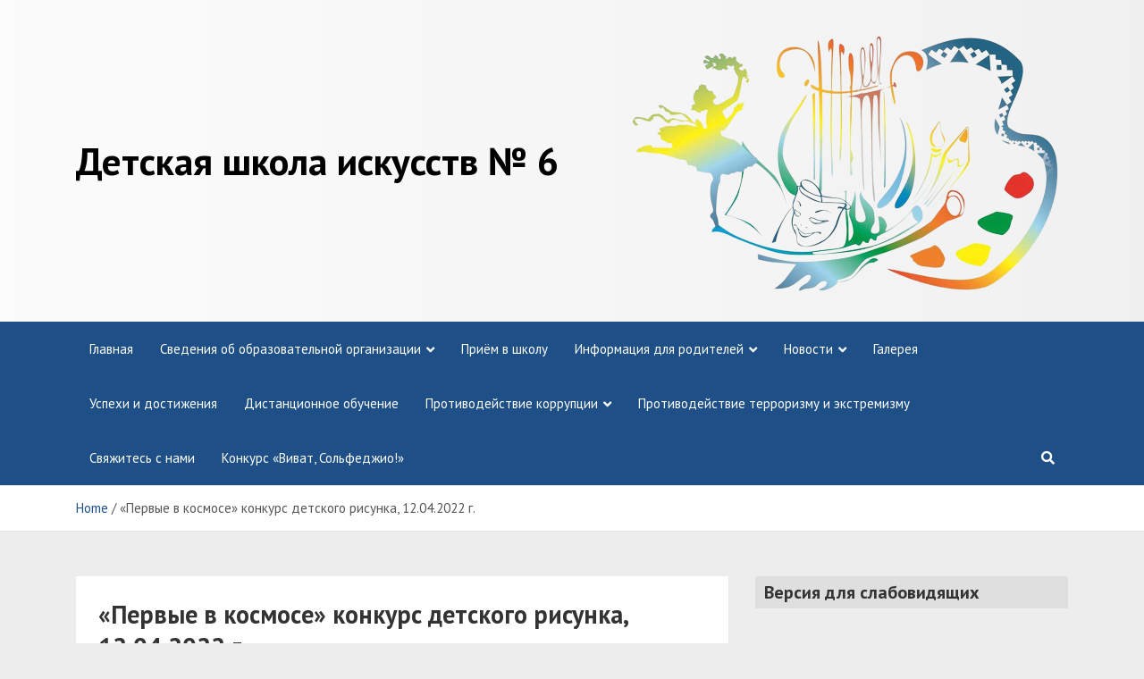

--- FILE ---
content_type: text/css
request_url: https://dhi6.ru/wp-content/themes/mags/style.css?ver=6.8.3
body_size: 136032
content:
/*!
Theme Name: Mags
Theme URI: https://www.themehorse.com/themes/mags
Author: Theme Horse
Author URI: https://www.themehorse.com/
Description: Mags is a Multi-Purpose Magazine/News WordPress Theme. Mags is specially designed for magazine sites (food, travel, fashion, music, health, sports, photography), news sites, shopping sites, personal/photo blog and many more. There are Front Page Template, Sidebar Page Layout, Top Bar, Header Image/Overlay/Advertisement, Social Profiles and Banner Slider. Also supports popular plugins like WooCommerce, bbPress, WPForms Lite and many more. It is also translation ready. Get free support at https://www.themehorse.com/support-forum/ and view beautiful demo sites at https://www.themehorse.com/demos/mags
Version: 1.1.4
Requires PHP: 5.2
Tested up to: 5.5
License: GNU General Public License v3 or later
License URI: http://www.gnu.org/licenses/gpl-3.0.html
Text Domain: mags
Tags: blog, entertainment, news, two-columns, left-sidebar, right-sidebar, custom-background, custom-header, custom-logo, custom-menu, featured-image-header, featured-images, footer-widgets, post-formats, rtl-language-support, sticky-post, theme-options, threaded-comments, translation-ready

This theme, like WordPress, is licensed under the GPL.
Use it to make something cool, have fun, and share what you've learned with others.

Mags is based on Underscores https://underscores.me/, (C) 2012-2017 Automattic, Inc.
Underscores is distributed under the terms of the GNU GPL v2 or later.
*/

/*--------------------------------------------------------------
>>> TABLE OF CONTENTS:
----------------------------------------------------------------
# Reset
# Global
	## Accessibility
	## Alignments
	## Blockquote
	## Breadcrumb
	## Buttons
	## Bootstrap Carousel
	## Grid Options
	## Forms
	## Heading Tags
	## Images
	## Links
# Templates/Layouts
# Header
	## Info Bar
	## Site Branding
	## Social Profiles
	## Search Form
	## Navbar/Navigation
# Content
	## Post Featured Image
	## Post Featured Content
	## Entry Header
	## Entry Title
	## Entry Meta
	## Entry Content
	## Galleries
	## Post/Image/Paging Navigation
	## Attachments
	## Comments
	## Pages
	## bbPress Support
	## Woo Commerce Support
	## JetPack Support
	## Gutenberg Support
# Featured Section
# Sidebars/Widget Area
# Widgets
	## Widget Calendar
	## Widget Categories
	## Widget Media Image
	## Widget Media Video
	## Widget Media Gallery
	## Widget Nav Menu
	## Widget Pages
	## Widget Recent Entries
	## Widget Tag Cloud
	## Widget Text
	## Mags Widget Horizontal/Vertical Posts
	## Mags Widget Recent Posts
	## Mags Widget Card/Block Posts
	## Mags Widget Multiple Layouts
# Footer
# Media Queries
# Print
--------------------------------------------------------------*/

/*--------------------------------------------------------------
# Reset
--------------------------------------------------------------*/
::selection {
	background: #1e5087;
	color: #fff;
}
::-moz-selection {
	background: #1e5087;
	color: #fff;
}
ul,
ol {
	padding-left: 20px;
}

/*--------------------------------------------------------------
# Global
--------------------------------------------------------------*/
body,
input,
textarea,
select {
	color: #555555;
	font: 15px 'PT Sans', sans-serif;
	line-height: 1.4;
	word-wrap: break-word;
}
body {
	background-color: #f4f4f4;
}
body.overflow-hide {
	overflow: hidden;
}
.theme-color {
	color: #1e5087;
}
.theme-bg-color {
	background-color: #1e5087;
}
pre, pre code, code, caption {
	color: #555555;
}
hr {
	margin-top: 30px;
	margin-bottom: 30px;
}

/*--------------------------------------------------------------
## Accessibility
--------------------------------------------------------------*/
.assistive-text,
.screen-reader-text {
	position: absolute !important;
	clip: rect(1px 1px 1px 1px); /* IE6, IE7 */
	clip: rect(1px, 1px, 1px, 1px);
	height: 1px;
	overflow: hidden;
	width: 1px;
}

/*--------------------------------------------------------------
## Alignments
--------------------------------------------------------------*/
.alignleft {
	display: inline;
	float: left;
	margin-right: 20px;
}
.alignright {
	display: inline;
	float: right;
	margin-left: 20px;
}
.aligncenter {
	clear: both;
	display: block;
	margin-left: auto;
	margin-right: auto;
}
.alignwide,
.alignfull {
	margin-left: -25px;
	margin-right: -25px;
	width: auto;
}

/*--------------------------------------------------------------
## Blockquote
--------------------------------------------------------------*/
blockquote {
	font-size: 20px;
	position: relative;
	padding-left: 35px;
	margin-bottom: 15px;
	color: #333333;
	font-weight: 700;
}
.blockquote-footer,
blockquote footer {
	font-size: 15px;
	font-weight: 400;
}
blockquote cite {
	font-size: 15px;
	font-weight: 700;
	font-style: normal;
}
blockquote:before {
	font-family: 'Font Awesome 5 Free';
	font-weight: 900;
	-webkit-font-smoothing: antialiased;
	-moz-osx-font-smoothing: grayscale;
	content: "\f10d";
	position: absolute;
	top: 0;
	left: 0;
	color: #555555;
	font-size: 24px;
	opacity: 0.4;
	-moz-opacity: 0.4;
	filter:alpha(opacity=40);
}

/*--------------------------------------------------------------
## Breadcrumb
--------------------------------------------------------------*/
#breadcrumb {
	border-bottom: 1px solid rgba(0,0,0,0.1);
	background-color: #ffffff;
	padding: 15px 0;
	box-shadow: inset 0 1px 0 0 rgba(0, 0, 0, 0.1);
	-webkit-box-shadow: inset 0 1px 0 0 rgba(0, 0, 0, 0.1);
	-moz-box-shadow: inset 0 1px 0 0 rgba(0, 0, 0, 0.1);
}
#breadcrumb .breadcrumb-trail .trail-items {
	margin: 0;
	padding: 0;
}
#breadcrumb ul li {
	list-style: none;
	display: inline-block;
}
#breadcrumb ul li:after {
	content: '/';
	margin: 0 4px;
}
#breadcrumb ul li:last-child:after {
	content: normal;
}

/*--------------------------------------------------------------
## Buttons
--------------------------------------------------------------*/
.btn,
.btn-theme {
	font-size: 15px;
	padding: 8px 15px;
}
.btn-sm {
	font-size: 12px;
	padding: 5px 15px;
}
.btn-lg {
	font-size: 18px;
	padding: 12px 30px;
}
.btn-rounded {
	border-radius: 30px;
	-webkit-border-radius: 30px;
	-moz-border-radius: 30px;
}
.btn:focus,
.btn.focus {
	outline: none;
	box-shadow: none !important;
	-webkit-box-shadow: none !important;
	-moz-box-shadow: none !important;
}
.btn-theme {
	background-color: #1e5087;
	color: #ffffff;
	text-align: center;
	white-space: nowrap;
	vertical-align: middle;
	-webkit-user-select: none;
	-moz-user-select: none;
	-ms-user-select: none;
	user-select: none;
	border-radius: 4px;
	-webkit-border-radius: 4px;
	-moz-border-radius: 4px;
	transition: color .15s ease-in-out, background-color .15s ease-in-out, border-color .15s ease-in-out, box-shadow .15s ease-in-out;
	-webkit-transition: color .15s ease-in-out, background-color .15s ease-in-out, border-color .15s ease-in-out, box-shadow .15s ease-in-out;
	-moz-transition: color .15s ease-in-out, background-color .15s ease-in-out, border-color .15s ease-in-out, box-shadow .15s ease-in-out;
}
.btn-theme:hover {
	background-color: #666666;
	text-decoration: none;
	color: #ffffff;
}
.btn-outline-theme {
	border-color: #1e5087;
	color: #1e5087;
}
.btn-outline-theme:hover {
	background-color: #1e5087;
	color: #ffffff;
}
.btn-outline-theme a {
	transition: all ease-in-out .15s;
	-webkit-transition: all ease-in-out .15s;
	-moz-transition: all ease-in-out .15s;
}
.btn-outline-theme:hover a {
	color: #ffffff;
	text-decoration: none;
}
.btn-outline-info:not(:disabled):not(.disabled).active,
.btn-outline-info:not(:disabled):not(.disabled):active,
.show > .btn-outline-info.dropdown-toggle  {
	background-color: #1e5087;
}
.btn-light,
.btn-light:hover,
.btn-light:active,
.btn-light:focus {
	color: #666666;
}
.btn-light:hover,
.btn-light:active,
.btn-light:focus {
	border-color:  transparent;
}
.btn-light:not(:disabled):not(.disabled).active,
.btn-light:not(:disabled):not(.disabled):active,
.show > .btn-light.dropdown-toggle {
	color: #666666;
}
.btn-icon-left .icon,
.btn-icon-left .fa {
	margin-right: 8px;
}
.btn-icon-right .icon,
.btn-icon-right .fa{
	margin-left: 8px;
}

/* Back To Top */
.back-to-top {
	position: fixed;
	bottom: 70px;
	right: 30px;
	z-index: 10;
}
.back-to-top a {
	width: 40px;
	height: 40px;
	display: block;
	background-color: #1e5087;
	text-align: center;
	-webkit-border-radius: 3px;
	-moz-border-radius: 3px;
	border-radius: 3px;
	-webkit-transition: all 0.5s ease-out;
	-moz-transition: all 0.5s ease-out;
	-ms-transition: all 0.5s ease-out;
	-o-transition: all 0.5s ease-out;
	transition: all 0.5s ease-out;
	opacity: 0.6;
	-moz-opacity: 0.6;
	filter:alpha(opacity=60);
}
.back-to-top a:hover,
.back-to-top a:focus {
	text-decoration: none;
	opacity: 1;
	-moz-opacity: 1;
	filter:alpha(opacity=100);
}
.back-to-top a:before {
	content: '\f106';
	color: #fff;
	font-family: 'Font Awesome 5 Free';
	font-weight: 900;
	-webkit-font-smoothing: antialiased;
	-moz-osx-font-smoothing: grayscale;
	font-size: 18px;
	line-height: 40px;
}

/*--------------------------------------------------------------
## Bootstrap Carousel
--------------------------------------------------------------*/
.carousel-fade .carousel-inner .carousel-item {
	transition-property: opacity;
}
.carousel-fade .carousel-inner .carousel-item,
.carousel-fade .carousel-inner .active.carousel-item-left,
.carousel-fade .carousel-inner .active.carousel-item-right {
	opacity: 0;
	-moz-opacity: 0;
	filter:alpha(opacity=0);
}
.carousel-fade .carousel-inner .active,
.carousel-fade .carousel-inner .carousel-item-next.carousel-item-left,
.carousel-fade .carousel-inner .carousel-item-prev.carousel-item-right {
	opacity: 1;
	-moz-opacity: 1;
	filter:alpha(opacity=100);
}
.carousel-fade .carousel-inner .carousel-item-next,
.carousel-fade .carousel-inner .carousel-item-prev,
.carousel-fade .carousel-inner .active.carousel-item-left,
.carousel-fade .carousel-inner .active.carousel-item-right {
	left: 0;
	transform: translate3d(0, 0, 0);
}
.carousel-fade .carousel-control {
	z-index: 2;
}
.embed-responsive {
	margin-bottom: 20px;
}

/*--------------------------------------------------------------
## Grid Options
--------------------------------------------------------------*/
.gutter-0,
.gutter-parent-0,
.gutter-parent-0 .row {
	margin-left: 0;
	margin-right: 0;
}
.gutter-parent-0 [class*="col-"] {
	padding-left: 0;
	padding-right: 0;
}
.gutter-0 > [class*="col-"] {
	padding-left: 0;
	padding-right: 0;
}
.gutter-10,
.gutter-parent-10,
.gutter-parent-10 .row {
	margin-left: -5px;
	margin-right: -5px;
}
.gutter-parent-10 [class*="col-"] {
	padding-left: 5px;
	padding-right: 5px;
}
.gutter-10 > [class*="col-"] {
	padding-left: 5px;
	padding-right: 5px;
}
.gutter-14,
.gutter-parent-14,
.gutter-parent-14 .row {
	margin-left: -7px;
	margin-right: -7px;
}
.gutter-parent-14 [class*="col-"] {
	padding-left: 7px;
	padding-right: 7px;
}
.gutter-14 > [class*="col-"] {
	padding-left: 7px;
	padding-right: 7px;
}
.gutter-20,
.gutter-parent-20,
.gutter-parent-20 .row {
	margin-left: -10px;
	margin-right: -10px;
}
.gutter-parent-20 [class*="col-"] {
	padding-left: 10px;
	padding-right: 10px;
}
.gutter-20 > [class*="col-"] {
	padding-left: 10px;
	padding-right: 10px;
}
.gutter-40,
.gutter-parent-40,
.gutter-parent-40 .row {
	margin-left: -20px;
	margin-right: -20px;
}
.gutter-parent-40 [class*="col-"] {
	padding-left: 20px;
	padding-right: 20px;
}
.gutter-40 > [class*="col-"] {
	padding-left: 20px;
	padding-right: 20px;
}
.gutter-50,
.gutter-parent-50 {
	margin-left: -25px;
	margin-right: -25px;
}
.gutter-parent-50 [class*="col-"] {
	padding-left: 25px;
	padding-right: 25px;
}
.gutter-50 > [class*="col-"] {
	padding-left: 25px;
	padding-right: 25px;
}

/*--------------------------------------------------------------
## Forms
--------------------------------------------------------------*/
input[type="text"],
input[type="email"],
input[type="search"],
input[type="password"],
input[type="tel"],
input[type="url"],
input[type="date"],
input[type="number"],
input[type="reset"],
input[type="button"],
button[type="submit"],
input[type="submit"],
textarea {
	-moz-appearance: none;
	-webkit-appearance: none;
	appearance: none;
}
.form-control,
input,
textarea,
select {
	font-size: 15px;
	padding: 10px;
	width: 100%;
	height: auto;
	box-shadow: none;
	-webkit-box-shadow: none;
	-moz-box-shadow: none;
	color: #555555;
	border: 1px solid rgba(0, 0, 0, 0.09);
	background-color: #f9f9f9;
}
.form-control:focus,
input:focus,
textarea:focus,
select:focus  {
	box-shadow: none;
	-webkit-box-shadow: none;
	-moz-box-shadow: none;
	border-color: rgba(0, 0, 0, 0.15);
	background-color: #f9f9f9;
	outline: none;
}
.form-control::-webkit-input-placeholder { /* Chrome/Opera/Safari */
	color: #555555;
	opacity: 0.5;
	-moz-opacity: 0.5;
	filter:alpha(opacity=50);
}
.form-control::-moz-placeholder { /* Firefox 19+ */
	color: #555555;
	opacity: 0.5;
	-moz-opacity: 0.5;
	filter:alpha(opacity=50);
}
.form-control:-ms-input-placeholder { /* IE 10+ */
	color: #555555;
	opacity: 0.5;
	-moz-opacity: 0.5;
	filter:alpha(opacity=50);
}
.form-control:-moz-placeholder { /* Firefox 18- */
	color: #555555;
	opacity: 0.5;
	-moz-opacity: 0.5;
	filter:alpha(opacity=50);
}
input[type="reset"],
input[type="button"],
input[type="submit"],
button[type="submit"] {
	width: inherit;
	border: none;
	border-radius: 4px;
	-webkit-border-radius: 4px;
	-moz-border-radius: 4px;
	padding: 10px 30px;
	background-color: #1e5087;
	color: #ffffff;
}
input[type="reset"]:hover,
input[type="button"]:hover,
input[type="submit"]:hover,
button[type="submit"]:hover {
	background-color: #666666;
	color: #ffffff;
}
input[type="radio"],
input[type="checkbox"],
input[type="file"] {
	width: inherit;
}
input[type="file"] {
	cursor: pointer;
}

/*--------------------------------------------------------------
## Heading Tags
--------------------------------------------------------------*/
.h1, .h2, .h3, .h4, .h5, .h6, h1, h2, h3, h4, h5, h6 {
	line-height: 1.3;
	margin-bottom: 20px;
	color: #333333;
}

/*--------------------------------------------------------------
## Images
--------------------------------------------------------------*/
figure {
	margin: 0;
}
img {
	max-width: 100%;
	height: auto;
	vertical-align: top;
}
img.size-full,
img.size-large {
	max-width: 100%;
	height: auto;
}
.page-content img.wp-smiley,
.entry-content img.wp-smiley,
.comment-content img.wp-smiley {
	border: none;
	margin-bottom: 0;
	margin-top: 0;
	padding: 0;
}
img.alignleft,
img.alignright,
img.aligncenter {
	margin-top: 20px;
	margin-bottom: 20px;
}
img#wpstats {
	display: none;
}
.img-border {
	background-color: #fff;
	padding: 5px;
	border: 1px solid #ccc;
}

/* Caption */
.wp-caption {
	margin-bottom: 20px;
	max-width: 100%;
	text-align: center;
	display: inline-block;
}
.wp-caption a {
	position: relative;
}
.wp-caption .wp-caption-text,
.gallery-caption {
	font-style: italic;
}
.wp-caption .wp-caption-text {
	margin-bottom: 0;
	padding: 10px 0;
	border-bottom: 1px solid rgba(0, 0, 0, 0.1);
}
.wp-caption.aligncenter {
	display: block;
}

/*--------------------------------------------------------------
## Links
--------------------------------------------------------------*/
a,
a:hover,
a:focus,
a:active {
	color: #1e5087;
}
a:focus {
	outline: none;
}

/*--------------------------------------------------------------
# Templates/Layouts
--------------------------------------------------------------*/
/* Templates */
.page-template-front-page-template .site-content {
	padding-top: 0;
	padding-bottom: 0;
}
.page-template-front-page-template .site-content .site-main {
	padding-bottom: 0;
}

/* Narrow Layout */
.narrow-layout {
	background-color: #f1f1f1;
}
.narrow-layout .site {
	max-width: 1140px;
	margin: 0 auto;
}
.narrow-layout .container,
.narrow-layout .container-fluid {
	padding-left: 30px;
	padding-right: 30px;
}
.narrow-layout .site-footer {
	margin-bottom: 15px;
}

/*--------------------------------------------------------------
# Header
--------------------------------------------------------------*/
/* Header Image/Video */
.wp-custom-header {
	line-height: 0;
	position: relative;
	background-color: #000;
}
.wp-custom-header img,
.wp-custom-header iframe,
.wp-custom-header video {
	width: 100%;
}
@media (min-width: 900px) {
	.admin-bar .wp-custom-header iframe,
	.admin-bar .wp-custom-header video {
		height: calc(100vh - 32px);
	}
	.wp-custom-header iframe,
	.wp-custom-header video {
		height: 100vh;
	}
}
.wp-custom-header .wp-custom-header-video-button {
	background-color: rgba(0, 0, 0, 0.5);
	border: 1px solid rgba(255, 255, 255, 0.5);
	height: 35px;
	width: 35px;
	overflow: hidden;
	padding: 0;
	position: absolute;
	right: 20px;
	top: 70px;
	-ms-transition: all 0.3s ease-out;
	-moz-transition: all 0.3s ease-out;
	-webkit-transition: all 0.3s ease-out;
	-o-transition: all 0.3s ease-out;
	transition: all 0.3s ease-out;
}
.wp-custom-header .wp-custom-header-video-button:hover,
.wp-custom-header .wp-custom-header-video-button:focus {
	border-color: rgba(255, 255, 255, 0.8);
	background-color: rgba(0, 0, 0, 0.8);
}
.wp-custom-header-video-play,
.wp-custom-header-video-pause {
	font-size: 0;
	line-height: 0;
}
.wp-custom-header-video-play:before,
.wp-custom-header-video-pause:before {
	font-family: 'Font Awesome 5 Free';
	font-weight: 900;
	-webkit-font-smoothing: antialiased;
	-moz-osx-font-smoothing: grayscale;
	font-size: 14px;
	line-height: normal;
	color: rgba(255, 255, 255, 0.5);
	-ms-transition: all 0.3s ease-out;
	-moz-transition: all 0.3s ease-out;
	-webkit-transition: all 0.3s ease-out;
	-o-transition: all 0.3s ease-out;
	transition: all 0.3s ease-out;
}
.wp-custom-header-video-play:hover:before,
.wp-custom-header-video-pause:hover:before {
	color: rgba(255, 255, 255, 0.8);
}
.wp-custom-header-video-play:before {
	content: '\f04b';
}
.wp-custom-header-video-pause:before {
	content: '\f04c';
}

/*--------------------------------------------------------------
## Info Bar
--------------------------------------------------------------*/
.info-bar {
	position: relative;
	font-size: 13px;
	background-color: #c80000;
	overflow: hidden;
	min-height: 30px;
	color: #ffffff;
}
.info-bar .container {
	position: relative;
}
.info-bar .infobar-links-menu-toggle,
.info-bar .infobar-social-profiles-toggle {
	display: none;
}
.info-bar ul {
	padding-left: 0;
	margin-bottom: 0;
}
.info-bar ul li {
	float: left;
	position: relative;
	list-style: none;
	color: #ffffff;
	padding-right: 10px;
	padding-top: 8px;
	padding-bottom: 8px;
}
.info-bar ul li:last-child {
	padding-right: 0;
}
.info-bar .contact-section {
	-ms-flex-item-align: center;
	align-self: center;
}
.info-bar .social-profiles {
	-ms-flex-item-align: center;
	align-self: center;
	margin-bottom: 0;
	max-width: 100%;
}
.info-bar .infobar-links {
	max-width: 100%;
	-ms-flex-item-align: center;
	align-self: center;
}
.info-bar .social-profiles ul li a,
.info-bar .infobar-links ul li a {
	display: inline-block;
	color: #ffffff;
}
.info-bar .infobar-links ul li a:hover,
.info-bar .infobar-links ul li a:focus,
.info-bar .infobar-links ul li.current-menu-item a {
	text-decoration: none;
	opacity: 0.8;
	-moz-opacity: 0.8;
	filter:alpha(opacity=80);
}
.info-bar .infobar-links li + li:before {
	content: "|";
	display: inline-block;
	margin-right: 10px;
}
.info-bar .infobar-links ul {
	background-color: #c80000;
}
.info-bar .social-profiles ul {
	margin-left: 0;
	margin-right: 0;
}
.info-bar .social-profiles ul li {
	padding: 0;
}
.info-bar .social-profiles ul li a {
	font-size: calc(13px + 2px);
	position: relative;
	padding: 9px 8px;
	color: #ffffff;
}
.info-bar .date {
	min-width: 200px;
}

/*--------------------------------------------------------------
## Site Branding
--------------------------------------------------------------*/
.site-title {
	font-size: 40px;
	font-weight: 700;
	margin: 0;
}
.site-title a,
.site-title a:hover {
	color: #333;
	text-decoration: none;
}
.site-description {
	font-size: 15px;
	margin: 0;
	opacity: 0.8;
	-moz-opacity: 0.8;
	filter:alpha(opacity=80);
}

/*--------------------------------------------------------------
## Social Profiles
--------------------------------------------------------------*/
.social-profiles {
	display: inline-block;
	margin-bottom: 20px;
}
.social-profiles ul {
	margin-left: -7px;
	margin-right: -7px;
	margin-bottom: 0;
	padding-left: 0;
}
.social-profiles ul li {
	float: left;
	padding-right: 7px;
	padding-left: 7px;
	list-style: none;
}
.social-profiles ul li a {
	font-size: 15px;
	display: block;
	text-align: center;
	transition: all ease-in-out 0.2s;
	-webkit-transition: all ease-in-out 0.2s;
	-moz-transition: all ease-in-out 0.2s;
	opacity: 1;
	-moz-opacity: 1;
	filter:alpha(opacity=100);
}
.social-profiles ul li a:hover,
.social-profiles ul li a:focus {
	text-decoration: none;
	opacity: 0.8;
	-moz-opacity: 0.8;
	filter:alpha(opacity=80);
}

/*--------------------------------------------------------------
## Search Form
--------------------------------------------------------------*/
input.s {
	-webkit-border-radius: 0;
	-moz-border-radius: 0;
	-ms-border-radius: 0;
	border-radius: 0;
}
.search-toggle {
	font-family: 'Font Awesome 5 Free';
	font-weight: 900;
	-webkit-font-smoothing: antialiased;
	-moz-osx-font-smoothing: grayscale;
	cursor: pointer;
}
.search-toggle:before {
	content: '\f002';
}
.search-toggle.active:before {
	content: "\f00d";
}
.search-form {
	margin-bottom: 30px;
}
.search-form .form-control {
	border-right-width: 0;
}
.search-form .input-group-prepend {
	margin-right: 0;
}
.search-form .input-group-prepend .btn-theme {
	font-size: 0;
	height: 100%;
	padding-left: 22px;
	padding-right: 22px;
	min-height: 44px;
	border: none;
}
.search-form .input-group-prepend .btn-theme:before {
	font-family: 'Font Awesome 5 Free';
	font-weight: 900;
	-webkit-font-smoothing: antialiased;
	-moz-osx-font-smoothing: grayscale;
	content: '\f002';
	font-size: 14px;
	line-height: 14px;
	top: 50%;
	right: 50%;
	margin-top: -7px;
	margin-right: -7px;
	position: absolute;
}
.search-block {
	position: absolute;
	background-color: #ffffff;
	z-index: 10000;
	right: 0;
	top: 100%;
	display: none;
	width: 350px;
	padding: 10px;
	box-shadow: 0 5px 10px rgba(0, 0, 0, 0.2);
	-webkit-box-shadow: 0 5px 10px rgba(0, 0, 0, 0.2);
	-moz-box-shadow: 0 5px 10px rgba(0, 0, 0, 0.2);
	-ms-box-shadow: 0 5px 10px rgba(0, 0, 0, 0.2);
}
.search-block .container {
	padding-left: 0;
	padding-right: 0;
}
.search-block .search-form {
	margin: 0;
}
.search-block .form-control {
	font-size: 15px;
	padding: 5px 10px;
	border-color: #cccccc;
	background-color: #fff;
}
.search-block .input-group-prepend .btn-theme {
	padding: 10px 20px;
	min-height: 40px;
}

/*--------------------------------------------------------------
## Navbar/Navigation
--------------------------------------------------------------*/
.sticky-header {
	background-color: #ffffff;
	position: fixed;
	top: 0;
	width: 100%;
	z-index: 1000;
	border-bottom: 1px solid #eeeeee;
}
.navbar-head {
	padding-top: 20px;
	padding-bottom: 20px;
	background-size: cover;
	background-position: center center;
	background-repeat: no-repeat;
	position: relative;
}
.navbar-head.header-overlay-dark:before,
.navbar-head.header-overlay-light:before {
	content: "";
	position: absolute;
	top: 0;
	bottom: 0;
	left: 0;
	width: 100%;
}
.navbar-head.header-overlay-dark:before {
	background-image: linear-gradient(to right, rgba(0, 0, 0, 0.8), rgba(0, 0, 0, 0.2));
}
.navbar-head.header-overlay-light:before {
	background-image: linear-gradient(to right, rgba(255, 255, 255, 0.8), rgba(255, 255, 255, 0.2));
}
.navbar-ad-section {
	text-align: right;
	padding-top: 10px;
	padding-bottom: 10px;
}
.navbar-ad-section .mags-ad-728-90 {
	display: inline-block;
}

/* ----- Navbar Head Center ---- */
.navbar-head-center.navbar-head.header-overlay-dark:before {
	background-image: linear-gradient(to right, rgba(0, 0, 0, 0.6), rgba(0, 0, 0, 0.6));
}
.navbar-head-center.navbar-head.header-overlay-light:before {
	background-image: linear-gradient(to right, rgba(255, 255, 255, 0.6), rgba(255, 255, 255, 0.6));
}
.navbar-head-center .navbar-brand,
.navbar-head-center .navbar-ad-section {
	text-align: center;
}
.navbar-head .col-auto.navbar-brand {
	max-width: 720px;
}
/* ------------------------------ */

.navbar {
	padding: 0;
	background-color: #1e5087;
}
.navbar .navbar-header-container {
	display: block;
}
.navbar-brand {
	padding-top: 10px;
	padding-bottom: 10px;
	white-space: normal;
	margin-right: 0;
}
.navbar-brand .custom-logo-link + .site-title-wrap {
	padding-top: 5px;
}
.navbar-brand.brand-inline {
	display: -ms-flexbox;
	display: flex;
	-ms-flex-wrap: wrap;
	flex-wrap: wrap;
	-ms-flex-align: center;
	align-items: center;
	position: relative;
}
.navbar-brand.brand-inline .custom-logo-link {
	margin-right: 10px;
}
.navbar-brand.brand-inline .custom-logo-link + .site-title-wrap {
	text-align: left;
	padding-top: 0;
	-ms-flex-preferred-size: 0;
	flex-basis: 0;
	-ms-flex-positive: 1;
	flex-grow: 1;
	max-width: 100%;
}
.navbar-brand.brand-inline.text-center .custom-logo-link + .site-title-wrap {
	text-align: center;
}
.navbar-head .justify-content-lg-between .navbar-brand {
	width: auto;
	flex: 0 0 auto;
	-ms-flex: 0 0 auto;
}
.navbar-inline-row {
	margin-left: 0;
	margin-right: 0;
}
@media (min-width: 992px) {
	.navbar-brand-wrap {
		max-width: inherit;
		width: auto;
		padding-left: 0;
		padding-right: 15px;
		margin-left: inherit;
		margin-right: inherit;
	}
}
.navbar-brand-wrap .site-title {
	font-size: 27px;
	font-weight: 400;
}
.navbar-brand-wrap .navbar-brand {
	padding-top: 10px;
	padding-bottom: 10px;
	max-width: 360px;
}
.navbar-toggler {
	border: none;
	padding: 10px 15px;
	border-radius: 0;
	-webkit-border-radius: 0;
	-moz-border-radius: 0;
}
.navbar .navbar-toggler,
.navbar-head .navbar-toggler {
	color: #ffffff;
}
.navbar-toggler:hover,
.site-header.toggled-on .navbar-toggler,
[aria-expanded="true"].navbar-toggler {
	background-color: rgba(0, 0, 0, 0.15);
}
.navbar-toggler:focus {
	outline: none;
}
.navbar-toggler:before {
	display: block;
	font-size: 24px;
	content: '\f0c9';
	font-family: 'Font Awesome 5 Free';
	font-weight: 900;
	-webkit-font-smoothing: antialiased;
	-moz-osx-font-smoothing: grayscale;
}
.collapse.in {
	display: block;
}
.navbar-main {
	position: relative;
	padding-right: 45px;
}
.navbar-header-container.justify-content-lg-center .navbar-nav {
	-ms-flex-pack: center;
	justify-content: center;
}
.navbar .main-navigation ul {
	padding-left: 0;
}
.navbar .main-navigation .navbar-nav {
	-ms-flex-wrap: wrap;
	flex-wrap: wrap;
}
.main-navigation li {
	position: relative;
	list-style: none;
	-ms-flex: 0 0 auto;
	flex: 0 0 auto;
	width: auto;
	max-width: 100%;
}
.main-navigation a {
	color: #ffffff;
	display: block;
	padding: 20px 15px;
	position: relative;
}
.main-navigation a:hover {
	text-decoration: none;
}
.main-navigation ul li.current_page_item > a,
.main-navigation ul li.current_page_ancestor > a,
.main-navigation ul li.current-menu-item > a,
.main-navigation ul li.current-menu-ancestor > a,
.main-navigation ul li a:hover,
.main-navigation ul li a:focus,
.main-navigation ul li:hover > a {
	color: #ffffff;
	background-color: rgba(0, 0, 0, 0.15);
}
.main-navigation.nav-uppercase > ul > li > a,
.main-navigation.nav-uppercase > .menu > ul > li > a {
	text-transform: uppercase;
}
.main-navigation ul li.menu-item-has-children > a,
.main-navigation ul li.page_item_has_children > a {
	padding-right: 30px;
}
.main-navigation ul li ul li.menu-item-has-children > a,
.main-navigation ul li ul li.page_item_has_children > a {
	padding-right: 18px
}
.main-navigation ul li.menu-item-has-children > a:after,
.main-navigation ul li.page_item_has_children > a:after {
	content: "\f107";
	font-family: 'Font Awesome 5 Free';
	font-weight: 900;
	-webkit-font-smoothing: antialiased;
	-moz-osx-font-smoothing: grayscale;
	position: absolute;
	top: 50%;
	right: 15px;
	font-size: 15px;
	line-height: 1;
	display: block;
	transform: translateY(-50%);
	-webkit-transform: translateY(-50%);
	-moz-transform: translateY(-50%);
	color: #ffffff;
}
.main-navigation li ul li.menu-item-has-children > a:after,
.main-navigation li ul li.page_item_has_children > a:after {
	content: "\f105";
	right: 7px;
	color: #555555;
}
.main-navigation .dropdown-parent .dropdown-toggle {
	width: 40px;
	height: 100%;
	color: #555555;
	position: absolute;
	top: 0;
	right: 0;
	font-size: 18px;
	text-align: center;
	display: none;
}
.main-navigation .dropdown-parent .dropdown-toggle:after {
	display: none;
}
.main-navigation .dropdown-parent .dropdown-toggle:hover {
	cursor: pointer;
}
.main-navigation .dropdown-parent .dropdown-toggle .dropdown-icon {
	display: inline-block;
	position: relative;
	height: 45px;
	width: 45px;
	transition: all ease-in-out 0.2s;
	-webkit-transition: all ease-in-out 0.2s;
	-moz-transition: all ease-in-out 0.2s;
}
.main-navigation .dropdown-parent .dropdown-toggle .dropdown-icon:after {
	content: "\f105";
	font-family: 'Font Awesome 5 Free';
	font-weight: 900;
	-webkit-font-smoothing: antialiased;
	-moz-osx-font-smoothing: grayscale;
	position: absolute;
	top: 50%;
	right: 0;
	width: 100%;
	height: auto;
	text-align: center;
	transform: translateY(-50%);
	-webkit-transform: translateY(-50%);
	-moz-transform: translateY(-50%);
	border: none;
	display: block;
}
.main-navigation .dropdown-parent .dropdown-toggle.toggle-on .dropdown-icon {
	transform: rotate(90deg);
	-webkit-transform: rotate(90deg);
	-moz-transform: rotate(90deg);
}

/* Dropdown */
.main-navigation ul li ul li {
	display: block;
	float: none;
}
.main-navigation ul li ul,
.main-navigation ul li:hover ul ul,
.main-navigation ul ul li:hover ul ul,
.main-navigation ul ul ul li:hover ul ul,
.main-navigation ul ul ul ul li:hover ul ul {
	display: none;
	z-index: 9999;
}
.main-navigation ul li:hover ul,
.main-navigation ul ul li:hover ul,
.main-navigation ul ul ul li:hover ul,
.main-navigation ul ul ul ul li:hover ul,
.main-navigation ul ul ul ul ul li:hover ul {
	display: block;
}
.main-navigation li ul {
	top:  100%;
	border:  1px solid rgba(0, 0, 0, 0.1);
	border-radius: 0;
	-webkit-border-radius: 0;
	-moz-border-radius: 0;
	padding-top: 0;
	padding-bottom: 0;
	position: absolute;
	left: 0;
	z-index: 999;
	background-color: #ffffff;
	margin-top: 0;
	display: none;
	width: 200px;
}
.main-navigation li ul a {
	color: #555555;
	padding: 8px 12px;
	text-transform: inherit;
	font-weight: normal;
}
.main-navigation li ul li:hover > a,
.main-navigation li ul li.current-menu-item > a,
.main-navigation li ul li.current-menu-ancestor > a,
.main-navigation ul li li.current_page_item > a,
.main-navigation li ul li.current_page_ancestor > a {
	background-color: rgba(0, 0, 0, 0.05);
	color: #1e5087;
}
.main-navigation ul li ul li ul,
.headernav .main-navigation ul li ul li ul {
	left: 198px;
	top: 0;
}
.main-navigation ul.sub-menu ul.sub-menu,
.main-navigation ul.children ul.children {
	top: -1px; 
}
.navbar .search-toggle {
	position: absolute;
	bottom: 0;
	right: 0;
}
.search-toggle  {
	color: #ffffff;
	padding: 20px 15px;
	min-width: 45px;
	text-align: center;
}
.search-toggle.active,
.search-toggle:hover,
.search-toggle:focus {
	color: #ffffff;
	text-decoration: none;
	outline: none;
	box-shadow: none;
	-webkit-box-shadow: none;
	-moz-box-shadow: none;
	background-color: rgba(0, 0, 0, 0.15);
}

/*--------------------------------------------------------------
# Content
--------------------------------------------------------------*/
.site-content,
.featured-stories .container {
	padding-top: 50px;
	padding-bottom: 20px;
}
.site-content .site-main {
	padding-bottom: 1px;
}
.post,
.hentry,
.type-product.product,
.type-attachment {
	background-color: #ffffff;
	box-shadow: 0 1px 1px rgba(0, 0, 0, 0.1);
	-webkit-box-shadow: 0 1px 1px rgba(0, 0, 0, 0.1);
	-moz-box-shadow: 0 1px 1px rgba(0, 0, 0, 0.1);
	margin-bottom: 30px;
	padding: 25px;
}
.post-col .post,
.post-col .hentry,
.post-col .page,
.site-main .post-col .page,
.post-col .product {
	padding: 15px 15px 7px;
	margin-bottom: 30px;
	min-height: calc(100% - 30px);
}
.type-product.product .type-product.product {
	background-color: transparent;
	box-shadow: none;
	-webkit-box-shadow: none;
	-moz-box-shadow: none;
	margin-bottom: 0;
	padding: 0;
}

/*--------------------------------------------------------------
## Post Featured Image
--------------------------------------------------------------*/
.post-featured-image {
	margin-bottom: 20px;
	position: relative;
}
.post-col .post-featured-image {
	margin: -15px -15px 15px;
}
.post-featured-image.page-single-img-wrap {
	margin: -25px -25px 25px;
}
.post .entry-header + .post-featured-image,
.hentry .entry-header + .post-featured-image {
	margin-top: 0;
}

/*--------------------------------------------------------------
## Post Featured Content
--------------------------------------------------------------*/
.post.sticky .entry-header,
.hentry.sticky .entry-header {
	position: relative;
}
.post.sticky .entry-header .entry-title,
.hentry.sticky .entry-header .entry-title {
	padding-right: 35px;
}
.post.sticky .entry-header:before,
.hentry.sticky .entry-header:before {
	font-family: 'Font Awesome 5 Free';
	font-weight: 900;
	-webkit-font-smoothing: antialiased;
	-moz-osx-font-smoothing: grayscale;
	content: "\f08d";
	position: absolute;
	top: 0;
	right: 0;
	color: #ffffff;
	font-size: 14px;
	line-height: 26px;
	width: 26px;
	height: 26px;
	text-align: center;
	background-color: #1e5087;
	border-radius: 50%;
	-webkit-border-radius: 50%;
	-moz-border-radius: 50%;
}
.single-post .post.sticky .entry-header .entry-title,
body.single .hentry.sticky .entry-header .entry-title {
	padding-right: 0;
}
.single-post .post.sticky .entry-header .entry-meta.category-meta,
body.single .hentry.sticky .entry-header .entry-meta.category-meta {
	padding-right: 35px;
}

/*--------------------------------------------------------------
## Entry Header
--------------------------------------------------------------*/

/*--------------------------------------------------------------
## Entry Title
--------------------------------------------------------------*/
.entry-title {
	font-size: 28px;
	font-weight: 700;
	color: #333333;
	margin: 0 0 10px;
}
.entry-title a {
	color: #333333;
}
.entry-title a:hover,
.entry-title a:focus {
	color: #1e5087;
	text-decoration: none;
}
.type-attachment .entry-title {
	margin-bottom: 30px;
}
/*--------------------------------------------------------------
## Entry Meta
--------------------------------------------------------------*/
.entry-meta {
	margin-bottom: 10px;
}
.entry-meta,
.entry-meta a {
	color: #555555;
}
.entry-meta a {
	display: inline-block;
	opacity: 0.8;
	-moz-opacity: 0.8;
	filter:alpha(opacity=80);
}
.entry-meta a:hover,
.entry-meta a:focus  {
	color: #1e5087;
	opacity: 1;
	-moz-opacity: 1;
	filter:alpha(opacity=100);
}
.entry-meta .author,
.entry-meta .cat-links,
.entry-meta .comments,
.entry-meta .date {
	display:  inline-block;
	position: relative;
	margin-bottom: 3px;
}
.entry-meta .cat-links {
	display: block;
	margin-bottom: 0;
}
.entry-meta > div:after {
	content: "/";
}
.entry-meta > .cat-links:after,
.entry-meta > div:last-child:after {
	display: none;
}
.entry-meta .tag-links a {
	display: inline-block;
	color: #1e5087;
}
.entry-meta.category-meta {
	padding-bottom: 1px;
}
.entry-meta .cat-links a {
	font-size: calc(15px - 2px);
	color: #555555;
	text-transform: uppercase;
	margin-right: 7px;
	float: left;
	opacity: 1;
	-moz-opacity: 1;
	filter:alpha(opacity=100);
}
.entry-meta .cat-links a:hover {
	text-decoration: underline;
}
.category-meta .cat-links:before,
.category-meta .cat-links:after {
	content: "";
	display: table;
}
.category-meta .cat-links:after,
.entry-meta.category-meta > .cat-links:after,
.entry-meta.category-meta > div:last-child:after {
	clear: both;
	display: table;
}
.entry-meta .cat-links .get-seperator {
	padding-left: 2px;
	padding-right: 2px;
}
.post-col .entry-meta,
.post-boxed .entry-meta,
.post-block .entry-meta {
	font-size: calc(15px - 1px);
	margin-bottom: 5px;
}
.post-block .entry-meta,
.post-block .entry-meta a {
	opacity: 1;
	-moz-opacity: 1;
	filter:alpha(opacity=100);
}
.post-img-wrap .entry-meta .cat-links a,
.post-img-wrap + .entry-header .entry-meta .cat-links a {
	background-color: #ffffff;
	color: #555555;
	padding: 2px 6px;
	margin-bottom: 5px;
	margin-right: 5px;
	text-shadow: none;
	-webkit-border-radius: 2px;
	-moz-border-radius: 2px;
	border-radius: 2px;
}
.post-img-wrap .entry-meta .cat-links a:hover,
.post-img-wrap + .entry-header .entry-meta .cat-links a:hover {
	text-decoration: none;
}
.post-block .entry-meta.category-meta {
	margin-bottom: 0;
}
.post .post-featured-image .entry-meta.category-meta,
.hentry .post-featured-image .entry-meta.category-meta {
	position: absolute;
	bottom: 0;
	left: 15px;
	right: 15px;
	margin-bottom: 5px;
}

/*--------------------------------------------------------------
## Entry Content
--------------------------------------------------------------*/
.wp-video {
	margin-bottom: 20px;
}
.entry-content  p {
	margin-bottom: 15px;
}
.post-col .post .entry-content p,
.post-col .hentry .entry-content p,
.post-col .page .entry-content p,
.site-main .post-col .entry-content .page p,
.post-col .product .entry-content p {
	margin-bottom: 10px;
}
.format-quote blockquote:before {
	color: #1e5087;
	opacity: 1;
	-moz-opacity: 1;
	filter:alpha(opacity=100);
}

/*--------------------------------------------------------------
## Galleries
--------------------------------------------------------------*/
.gallery {
	display: -ms-flexbox;
	display: flex;
	-ms-flex-wrap: wrap;
	flex-wrap: wrap;
	margin: 0 -5px 20px;
}
.gallery .gallery-item {
	text-align: center;
	margin-bottom: 10px;
	padding-right: 5px;
	padding-left: 5px;
	-ms-flex-preferred-size: 0;
	flex-basis: 0;
	-ms-flex-positive: 1;
	flex-grow: 1;
	max-width: 100%;
}
.gallery-columns-2 .gallery-item {
	-ms-flex: 0 0 50%;
	flex: 0 0 50%;
	max-width: 50%;
}
.gallery-columns-3 .gallery-item {
	-ms-flex: 0 0 33.33%;
	flex: 0 0 33.33%;
	max-width: 33.33%;
}
.gallery-columns-4 .gallery-item {
	-ms-flex: 0 0 25%;
	flex: 0 0 25%;
	max-width: 25%;
}
.gallery-columns-5 .gallery-item {
	-ms-flex: 0 0 20%;
	flex: 0 0 20%;
	max-width: 20%;
}
.gallery-columns-6 .gallery-item {
	-ms-flex: 0 0 16.66%;
	flex: 0 0 16.66%;
	max-width: 16.66%;
}
.gallery-columns-7 .gallery-item {
	-ms-flex: 0 0 14.28%;
	flex: 0 0 14.28%;
	max-width: 14.28%;
}
.gallery-columns-8 .gallery-item {
	-ms-flex: 0 0 12.5%;
	flex: 0 0 12.5%;
	max-width: 12.5%;
}
.gallery-columns-9 .gallery-item {
	-ms-flex: 0 0 11.11%;
	flex: 0 0 11.11%;
	max-width: 11.11%;
}
.gallery-item .gallery-icon {
	display: inline-block;
}
.gallery-item a {
	display: block;
}
.site-content .content-area .widget.widget_media_gallery {
	background-color: transparent;
	padding: 0;
	box-shadow: none;
	-webkit-box-shadow: none;
	-moz-box-shadow: none;
}
.site-content .content-area .widget.widget_media_gallery .gallery {
	padding: 15px 10px 5px;
	margin-left: 0;
	margin-right: 0;
	background-color: #ffffff;
	box-shadow: 0 1px 1px rgba(0, 0, 0, 0.1);
	-webkit-box-shadow: 0 1px 1px rgba(0, 0, 0, 0.1);
	-moz-box-shadow: 0 1px 1px rgba(0, 0, 0, 0.1);
}
.widget-area .widget.widget_media_gallery {
	padding-bottom: 11px;
}
.widget-area .gallery {
	margin: 0 -2px;
}
.widget-area .gallery .gallery-item {
	padding-left: 2px;
	padding-right: 2px;
	margin-bottom: 4px;
}

/*--------------------------------------------------------------
## Post/Image/Paging Navigation
--------------------------------------------------------------*/
/* Post Nagination */
.navigation.post-navigation .nav-links {
	position: relative;
	background-color: #fff;
	margin-bottom: 30px;
	box-shadow: 0 1px 1px rgba(0, 0, 0, 0.1);
	-webkit-box-shadow: 0 1px 1px rgba(0, 0, 0, 0.1);
	-moz-box-shadow: 0 1px 1px rgba(0, 0, 0, 0.1);
}
.navigation.post-navigation .nav-links:before {
	background-color: rgba(0, 0, 0, 0.1);
	display: block;
	height: 100%;
	left: 50%;
	position: absolute;
	top: 0;
	width: 1px;
	content: "";
	line-height: 0;
}
.navigation.post-navigation .nav-links .nav-previous {
	float: left;
	width: 50%;
}
.navigation.post-navigation .nav-links .nav-next {
	float: right;
	text-align: right;
	width: 50%;
}
.navigation.post-navigation .nav-links a {
	display: block;
	padding: 30px;
	color: #333;
}
.navigation.post-navigation .nav-links a:hover {
	text-decoration: underline;
	color: #1e5087;
}
.navigation.post-navigation .nav-links:after {
	display: block;
	content: " ";
	clear: both;
}
.navigation.post-navigation .nav-links .nav-previous a:after,
.navigation.post-navigation .nav-links .nav-next a:after {
	font-size: 20px;
	font-family: 'Font Awesome 5 Free';
	font-weight: 900;
	-webkit-font-smoothing: antialiased;
	-moz-osx-font-smoothing: grayscale;
	position: absolute;
	top: 50%;
	margin-top: -15px;
}
.navigation.post-navigation .nav-links .nav-previous a {
	position: relative;
	padding-left: 50px;
}
.navigation.post-navigation .nav-links .nav-previous a:after {
	content: "\f104";
	left: 20px;
}
.navigation.post-navigation .nav-links .nav-next a {
	position: relative;
	padding-right: 50px;
}
.navigation.post-navigation .nav-links .nav-next a:after {
	content: "\f105";
	right: 20px;
}

/* Post Pagination */
.navigation.pagination {
	text-align: center;
	display: block;
	margin-bottom: 30px;
}
.navigation.pagination .page-numbers {
	display: inline-block;
	color: #333;
	padding: 15px 25px;
	margin: 0 1px 3px;
	background-color: #ffffff;
	box-shadow: 0 1px 1px rgba(0, 0, 0, 0.1);
	-webkit-box-shadow: 0 1px 1px rgba(0, 0, 0, 0.1);
	-moz-box-shadow: 0 1px 1px rgba(0, 0, 0, 0.1);
}
.navigation.pagination .current,
.navigation.pagination a:hover {
	color: #fff;
	background-color: #1e5087;
	border-color: transparent;
	text-decoration: none;
	position: relative;
}

/* Page Links */
.page-links {
	text-align: center;
	margin-bottom: 30px;
	color: rgba(0, 0, 0, 0.4);
}
.page-links span,
.page-links a {
	display: inline-block;
	margin-left: -1px;
	text-decoration: none;
}
.page-links span,
.page-links a:hover span {
	color: #fff;
	padding: 15px 25px;
	border: 1px solid transparent;
	background-color: #1e5087;
}
.page-links a span {
	display: block;
	color: #333;
	border: 1px solid rgba(0, 0, 0, 0.1);
	background-color: inherit;
	margin-left: 0;
}
.page-links .post-page-numbers {
	padding: 0;
	border: none;
	display: inline-block;
}

/*--------------------------------------------------------------
## Attachments
--------------------------------------------------------------*/
.image-attachment div.attachment {
	background-color: #f9f9f9;
	border: 1px solid #ddd;
	border-width: 1px 0;
	margin: 0 -8.9% 1.625em;
	overflow: hidden;
	padding: 1.625em 1.625em 0;
	text-align: center;
}
.image-attachment div.attachment img {
	display: block;
	height: auto;
	margin: 0 auto 1.625em;
	max-width: 100%;
}
.image-attachment div.attachment a img {
	border-color: #f9f9f9;
}
.image-attachment div.attachment a:focus img,
.image-attachment div.attachment a:hover img,
.image-attachment div.attachment a:active img {
	border-color: #ddd;
	background-color: #fff;
}
.image-attachment .entry-caption p {
	letter-spacing: 0.1em;
	line-height: 2.6em;
	margin: 0 0 2.6em;
	text-transform: uppercase;
}

/*--------------------------------------------------------------
## Comments
--------------------------------------------------------------*/
.comments-area {
	background-color: #ffffff;
	box-shadow: 0 1px 1px rgba(0, 0, 0, 0.1);
	-webkit-box-shadow: 0 1px 1px rgba(0, 0, 0, 0.1);
	-moz-box-shadow: 0 1px 1px rgba(0, 0, 0, 0.1);
	margin-bottom: 30px;
	padding: 25px;
}
.comments-title {
	font-weight: 700;
}
.comments-title,
.comment-reply-title {
	font-size: calc(28px - 4px);
	margin-bottom: 10px;
}
.comment-body {
	padding-left: 60px;
	position: relative;
	margin-bottom: 30px;
}
.children .comment-body {
	padding-left: 50px;
}
ol.comment-list {
	padding-left: 0;
}
ol.comment-list,
ol.comment-list ol.children {
	margin: 0;
	list-style: none;
}
.comment-author .avatar {
	height: 50px;
	position: absolute;
	width: 50px;
	top: 0;
	left: 0;
	-webkit-border-radius: 50%;
	-moz-border-radius: 50%;
	-ms-border-radius: 50%;
	border-radius: 50%;
}
.children .comment-author .avatar {
	height: 40px;
	width: 40px;
}
.bypostauthor > .comment-body > .comment-meta > .comment-author .avatar {
	border: 1px solid rgba(0, 0, 0, 0.2);
	padding: 2px;
}
#comments .children {
	padding-left: 30px;
}
.comment-meta {
	padding-bottom: 10px;
}
.comment-metadata,
.comment-metadata a {
	color: #555;
}
.comment-metadata a.comment-edit-link {
	color: #1e5087;
}
#comments .required {
	color: red;
}
#wp-comment-cookies-consent {
	margin-right: 10px;
}
.comment-area .form-submit {
	margin-bottom: 0;
}

/*--------------------------------------------------------------
## Pages
--------------------------------------------------------------*/
.page-header,
.page-header .page-title {
	margin-bottom: 10px;
	overflow: auto;
}
.page-title {
	font-size: 28px;
	font-weight: 700;
	color: #333333;
}
.page-header .page-title-wrap p {
	margin-bottom: 25px;
}
.site-main .type-page {
	background-color: #ffffff;
	box-shadow: 0 1px 1px rgba(0, 0, 0, 0.1);
	-webkit-box-shadow: 0 1px 1px rgba(0, 0, 0, 0.1);
	-moz-box-shadow: 0 1px 1px rgba(0, 0, 0, 0.1);
	padding: 25px;
	margin-bottom: 30px;
}

/*--------------------------------------------------------------
## bbPress Support
--------------------------------------------------------------*/
#bbpress-forums,
#bbpress-forums button,
#bbpress-forums ul.bbp-lead-topic,
#bbpress-forums ul.bbp-topics,
#bbpress-forums ul.bbp-forums,
#bbpress-forums ul.bbp-replies,
#bbpress-forums ul.bbp-search-results,
div.bbp-search-form input,
div.bbp-search-form button,
div.bbp-breadcrumb,
div.bbp-topic-tags {
	font-size: 15px;
	line-height: 1.4;
}
#bbpress-forums .bbp-forum-info .bbp-forum-content,
#bbpress-forums p.bbp-topic-meta {
	font-size: 12px;
}
#bbpress-forums fieldset.bbp-form legend {
	font-size: 18px;
}
#bbpress-forums div.bbp-search-form {
	float: none;
}
#bbpress-forums #bbp-search-form > div {
	margin-bottom: 20px;
}
#bbpress-forums #bbp-search-form > div,
.widget_display_search #bbp-search-form > div {
	display: -ms-flexbox;
	display: flex;
	-ms-flex-wrap: wrap;
	flex-wrap: wrap;
}
#bbpress-forums #bbp-search-form #bbp_search,
.widget_display_search #bbp-search-form #bbp_search {
	-ms-flex-preferred-size: 0;
	flex-basis: 0;
	-ms-flex-positive: 1;
	flex-grow: 1;
	max-width: 100%;
}
#bbpress-forums #bbp-search-form #bbp_search_submit,
.widget_display_search #bbp-search-form #bbp_search_submit {
	border-radius: 0;
	-webkit-border-radius: 0;
	-moz-border-radius: 0;
}
@media (min-width: 576px ) {
	#bbpress-forums #bbp-search-form #bbp_search_submit {
		padding-left: 50px;
		padding-right: 50px;
	}
}
#bbpress-forums div.bbp-topic-author a.bbp-author-name,
#bbpress-forums div.bbp-reply-author a.bbp-author-name {
	display: inline-block;
}
div.bbp-submit-wrapper button,
.bbp_widget_login .button {
	border: 0 none;
	cursor: pointer;
	margin-bottom: 10px;
	color: #fff;
	display: block;
	text-align: center;
	padding: 10px 20px;
	-webkit-border-radius: 3px;
	-moz-border-radius: 3px;
	-ms-border-radius: 3px;
	border-radius: 3px;
	background-color: #1e5087;
	-ms-transition: all 0.3s ease-out;
	-moz-transition: all 0.3s ease-out;
	-webkit-transition: all 0.3s ease-out;
	-o-transition: all 0.3s ease-out;
	transition: all 0.3s ease-out;
	font-family: inherit;
}
#bbpress-forums button:hover,
.bbp_widget_login .button:hover {
	background-color: #666666;
	text-decoration: none;
}
.bbp_widget_login .button {
	display: inline-block;
}
#bbpress-forums fieldset.bbp-form select {
	height: 40px;
}
#bbpress-forums div.bbp-the-content-wrapper input {
	text-transform: none;
}
.bbp_widget_login .bbp-logged-in h4 {
	font-size: 18px;
	margin-bottom: 3px;
}
.widget_display_forums ul.bbp-forums-widget li,
.widget_display_replies ul.bbp-replies-widget li,
.widget_display_topics ul.bbp-topics-widget li {
	padding-top: 8px;
	padding-bottom: 8px;
	margin-bottom: 0;
	border-bottom: 1px solid rgba(0, 0, 0, 0.1);
}
.widget_display_forums ul.bbp-forums-widget li:first-child,
.widget_display_replies ul.bbp-replies-widget li:first-child,
.widget_display_topics ul.bbp-topics-widget li:first-child {
	padding-top: 0;
}
.widget_display_forums ul.bbp-forums-widget li:last-child,
.widget_display_replies ul.bbp-replies-widget li:last-child,
.widget_display_topics ul.bbp-topics-widget li:last-child {
	padding-bottom: 0;
	border-bottom: none;
}
.widget_display_replies ul.bbp-replies-widget .bbp-author-avatar,
.widget_display_topics ul.bbp-topics-widget .bbp-author-avatar {
	margin-right: 5px;
}
.widget_display_replies ul.bbp-replies-widget time {
	display: block;
}
.widget_display_stats dl {
	margin-bottom: 0;
}
.widget_display_stats dt {
	font-size: 13px;
	font-weight: normal;
	text-transform: uppercase;
	letter-spacing: 1px;
}
.widget_display_stats dd {
	font-size: 24px;
}

/*--------------------------------------------------------------
## Woo Commerce Support
--------------------------------------------------------------*/
.site-main .woocommerce h2 {
	font-size: calc(28px - 4px);
	margin-bottom: 10px;
}
.woocommerce ul.products {
	margin: 0;
}
.woocommerce.single-product .site-main > .product {
	background-color: #ffffff;
	box-shadow: 0 1px 1px rgba(0, 0, 0, 0.1);
	-webkit-box-shadow: 0 1px 1px rgba(0, 0, 0, 0.1);
	-moz-box-shadow: 0 1px 1px rgba(0, 0, 0, 0.1);
	margin-bottom: 30px;
	padding: 25px;
}
.woocommerce ul.products li.product .button {
	margin-top: 0;
}
.woocommerce ul.products li.product,
.woocommerce-page ul.products li.product {
	margin-bottom: 30px;
	box-shadow: none;
	-webkit-box-shadow: none;
	-moz-box-shadow: none;
}
.woocommerce ul.products li.product .woocommerce-loop-category__title,
.woocommerce ul.products li.product .woocommerce-loop-product__title,
.woocommerce ul.products li.product h3 {
	padding-top: 0;
	font-size: 20px;
	font-weight: 700;
}
.woocommerce ul.products li.product .price {
	font-size: inherit;
}
.woocommerce span.onsale,
.woocommerce .widget_price_filter .ui-slider .ui-slider-range,
.woocommerce .widget_price_filter .ui-slider .ui-slider-handle {
	background-color: #1e5087;
}
.woocommerce span.onsale {
	padding: 0;
}
.woocommerce .widget_price_filter .price_slider_wrapper .ui-widget-content {
	background-color: rgba(0, 0, 0, 0.5);
}
.woocommerce #respond input#submit,
.woocommerce a.button,
.woocommerce button.button,
.woocommerce input.button,
.woocommerce #respond input#submit.alt,
.woocommerce a.button.alt,
.woocommerce button.button.alt,
.woocommerce input.button.alt,
.woocommerce-cart .wc-proceed-to-checkout a.checkout-button,
.woocommerce button.button:disabled,
.woocommerce button.button:disabled[disabled],
.woocommerce button.button:disabled:hover,
.woocommerce button.button:disabled[disabled]:hover,
.woocommerce input.button:disabled,
.woocommerce input.button:disabled[disabled],
.woocommerce input.button:disabled:hover,
.woocommerce input.button:disabled[disabled]:hover {
	color: #fff;
	display: inline-block;
	text-align: center;
	padding: 13px 20px;
	-webkit-border-radius: 3px;
	-moz-border-radius: 3px;
	border-radius: 3px;
	background-color: #1e5087;
	-webkit-transition: all 0.3s ease-out;
	-moz-transition: all 0.3s ease-out;
	-ms-transition: all 0.3s ease-out;
	-o-transition: all 0.3s ease-out;
	transition: all 0.3s ease-out;
	font-size: inherit;
}
.woocommerce #respond input#submit:hover,
.woocommerce a.button:hover,
.woocommerce button.button:hover,
.woocommerce input.button:hover,
.woocommerce #respond input#submit.alt:hover,
.woocommerce a.button.alt:hover,
.woocommerce button.button.alt:hover,
.woocommerce input.button.alt:hover {
	background-color: #666666;
	color: #fff;
}
.woocommerce-page #content table.cart td.actions .input-text,
.woocommerce-page table.cart td.actions .input-text {
	width: 135px;
}
.woocommerce-cart table.cart td.actions .coupon .input-text {
	padding: 9px 10px;
	border: 1px solid rgba(0, 0, 0, 0.05);
}
.woocommerce ul.products li.product .price,
.woocommerce div.product p.price,
.woocommerce div.product span.price,
.woocommerce-page .select2-container--default .select2-selection--single .select2-selection__rendered {
	color: #555;
}
.woocommerce ul.products li.product .price ins,
.woocommerce div.product p.price ins,
.woocommerce div.product span.price ins {
	text-decoration: none;
}
.woocommerce .star-rating,
.woocommerce .star-rating:before {
	color: #1e5087;
}
.woocommerce div.product .woocommerce-product-rating,
.woocommerce .related h2 {
	margin-bottom: 10px;
}
.woocommerce-page .select2-container .select2-selection--single {
	height: 38px;
}
.woocommerce-page .select2-container--default .select2-selection--single {
	background-color: #f9f9f9;
	border: 1px solid rgba(0, 0, 0, 0.05);
	padding-top: 4px;
}
.woocommerce-page .select2-container--default .select2-selection--single .select2-selection__arrow {
	top: 6px;
}
.woocommerce-page .product.type-product .post-featured-image.page-single-img-wrap {
	display: none;
}
.woocommerce-page .entry-summary .product_meta .sku_wrapper,
.woocommerce-page .entry-summary .product_meta .posted_in {
	display: block;
	margin-bottom: 10px;
}
.woocommerce-page .select2-dropdown,
.woocommerce-page .select2-container--default .select2-search--dropdown .select2-search__field {
	border: 1px solid rgba(0, 0, 0, 0.05);
}
.woocommerce .col2-set .col-1,
.woocommerce-page .col2-set .col-1,
.woocommerce .col2-set .col-2,
.woocommerce-page .col2-set .col-2 {
	-webkit-box-flex: inherit;
	-ms-flex: inherit;
	flex: inherit;
	max-width: inherit;
	padding-right: 0;
	padding-left: 0;
}
.woocommerce form .form-row {
	display: block;
}
.woocommerce form .woocommerce-billing-fields,
.woocommerce form .woocommerce-shipping-fields,
.woocommerce form .woocommerce-additional-fields {
	margin-bottom: 10px;
}
.woocommerce.widget_product_search .woocommerce-product-search {
	display: -ms-flexbox;
	display: flex;
	-ms-flex-wrap: wrap;
	flex-wrap: wrap;
}
.woocommerce.widget_product_search input {
	-ms-flex-preferred-size: 0;
	flex-basis: 0;
	-ms-flex-positive: 1;
	flex-grow: 1;
	max-width: 100%;
}
.woocommerce.widget_product_search button[type="submit"] {
	border-radius: 0;
	-webkit-border-radius: 0;
	-moz-border-radius: 0;
	margin: 0;
	border: none;
}
.woocommerce.widget_product_categories ul.product-categories .cat-parent > a,
.woocommerce.widget_product_categories ul.product-categories .current-cat a {
	color: #1e5087;
}
.woocommerce nav.woocommerce-pagination ul li a,
.woocommerce nav.woocommerce-pagination ul li span {
	padding: 10px 15px;
}

/*--------------------------------------------------------------
## JetPack Support
--------------------------------------------------------------*/
.infinite-scroll .posts-navigation {
	display: none;
}

/*--------------------------------------------------------------
## Gutenberg Support
--------------------------------------------------------------*/
p.has-drop-cap:not(:focus):after {
	display: none;
}
p.has-drop-cap:not(:focus):first-letter {
   font-size: 5.3em;
   font-weight: normal;
}
p.has-background {
	padding: 15px;
}
.wp-block-quote,
.wp-block-quote.is-large,
.wp-block-quote.is-style-large {
	padding-left: 35px;
	padding-right: 0;
}
.wp-block-quote cite {
	font-weight: 400;
	display: block;
	padding-bottom: 15px;
}
.wp-block-quote cite,
.wp-block-quote.is-large cite, 
.wp-block-quote.is-large footer, 
.wp-block-quote.is-style-large cite, 
.wp-block-quote.is-style-large footer {
	text-align: inherit;
}
.entry-content .wp-block-quote p {
	margin-bottom: 15px;
}
.wp-block-pullquote {
	padding: 15px;
	margin-bottom: 30px;
	border-style: solid;
	border-width: 4px 0 2px;
}
.wp-block-pullquote.alignleft,
.wp-block-pullquote.alignright {
	display: block;
}
.wp-block-pullquote blockquote {
	padding: 0;
	margin-bottom: 0;
	max-width: inherit;
}
.wp-block-pullquote.is-style-solid-color blockquote {
	max-width: inherit;
	text-align: center;
}
.wp-block-pullquote p,
.wp-block-pullquote.is-style-solid-color blockquote p {
	margin-bottom: 15px;
}
.wp-block-pullquote blockquote cite,
.wp-block-pullquote.is-style-solid-color blockquote cite {
	font-weight: 400;
	display: block;
	padding-top: 10px;
}
.wp-block-pullquote blockquote:before {
	margin-right: 10px;
	display: inline-block;
	position: inherit;
	top: auto;
	left: auto;
}
.wp-block-pullquote blockquote:before,
.wp-block-pullquote p,
.wp-block-pullquote.is-style-solid-color blockquote p,
.wp-block-pullquote.is-style-solid-color p {
	color: inherit;
}
.wp-block-pullquote p {
	display: inline;
}
.entry-content .wp-block-pullquote p {
	margin-bottom: 15px;
}
.wp-block-pullquote p,
.wp-block-pullquote.is-style-solid-color blockquote p {
	margin-bottom: 20px;
}
.wp-block-pullquote p,
.wp-block-quote.is-large p,
.wp-block-quote.is-style-large p {
	line-height: 1.4;
}
.wp-block-image,
.wp-block-image figcaption {
	margin-bottom: 0;
}
.wp-block-image figcaption {
	margin-top: 10px;
	text-align: center;
}
figure.wp-block-image,
.wp-block-image figure {
	margin-bottom: 30px;
}
.wp-block-media-text {
	margin-bottom: 30px;
}
.wp-block-media-text .wp-block-media-text__content p {
	margin-bottom: 0;
}
.wp-block-media-text .wp-block-media-text__content p + p {
	margin-top: 15px;
}
.wp-block-media-text:not(.has-media-on-the-right):not(.has-background) .wp-block-media-text__content {
	padding-right: 0;
}
.wp-block-media-text.has-media-on-the-right:not(.has-background) .wp-block-media-text__content {
	padding-left: 0;
}
.wp-block-media-text.has-background .wp-block-media-text__content {
	padding-top: 25px;
	padding-bottom: 25px;
}
.wp-block-embed {
	position: relative;
	margin-bottom: 30px;
	display: block;
}
.wp-block-embed figcaption {
	margin-bottom: 0;
	margin-top: 10px;
	text-align: center;
}
.wp-block-embed.wp-embed-aspect-1-1 .wp-block-embed__wrapper,
.wp-block-embed.wp-embed-aspect-1-2 .wp-block-embed__wrapper,
.wp-block-embed.wp-embed-aspect-16-9 .wp-block-embed__wrapper,
.wp-block-embed.wp-embed-aspect-18-9 .wp-block-embed__wrapper,
.wp-block-embed.wp-embed-aspect-21-9 .wp-block-embed__wrapper,
.wp-block-embed.wp-embed-aspect-4-3 .wp-block-embed__wrapper,
.wp-block-embed.wp-embed-aspect-9-16 .wp-block-embed__wrapper {
	position: relative;
	display: block;
	width: 100%;
	padding: 0;
	overflow: hidden;
}
.wp-block-embed.wp-embed-aspect-1-1 .wp-block-embed__wrapper:after,
.wp-block-embed.wp-embed-aspect-1-2 .wp-block-embed__wrapper:after,
.wp-block-embed.wp-embed-aspect-16-9 .wp-block-embed__wrapper:after,
.wp-block-embed.wp-embed-aspect-18-9 .wp-block-embed__wrapper:after,
.wp-block-embed.wp-embed-aspect-21-9 .wp-block-embed__wrapper:after,
.wp-block-embed.wp-embed-aspect-4-3 .wp-block-embed__wrapper:after,
.wp-block-embed.wp-embed-aspect-9-16 .wp-block-embed__wrapper:after {
	display: block;
	content: "";
	clear: both;
}
.wp-block-embed.wp-embed-aspect-1-1 .wp-block-embed__wrapper iframe,
.wp-block-embed.wp-embed-aspect-1-2 .wp-block-embed__wrapper iframe,
.wp-block-embed.wp-embed-aspect-16-9 .wp-block-embed__wrapper iframe,
.wp-block-embed.wp-embed-aspect-18-9 .wp-block-embed__wrapper iframe,
.wp-block-embed.wp-embed-aspect-21-9 .wp-block-embed__wrapper iframe,
.wp-block-embed.wp-embed-aspect-4-3 .wp-block-embed__wrapper iframe,
.wp-block-embed.wp-embed-aspect-9-16 .wp-block-embed__wrapper iframe {
	position: absolute;
	top: 0;
	right: 0;
	bottom: 0;
	left: 0;
	width: 100%;
	height: 100%;
}
.wp-block-embed.wp-embed-aspect-1-1 .wp-block-embed__wrapper:before,
.wp-block-embed.wp-embed-aspect-1-2 .wp-block-embed__wrapper:before,
.wp-block-embed.wp-embed-aspect-16-9 .wp-block-embed__wrapper:before,
.wp-block-embed.wp-embed-aspect-18-9 .wp-block-embed__wrapper:before,
.wp-block-embed.wp-embed-aspect-21-9 .wp-block-embed__wrapper:before,
.wp-block-embed.wp-embed-aspect-4-3 .wp-block-embed__wrapper:before,
.wp-block-embed.wp-embed-aspect-9-16 .wp-block-embed__wrapper:before {
	content: "";
	display: block;
}
.wp-block-embed.wp-embed-aspect-1-1 .wp-block-embed__wrapper:before {
	padding-top: 100%;
}
.wp-block-embed.wp-embed-aspect-1-2 .wp-block-embed__wrapper:before {
	padding-top: 200%;
}
.wp-block-embed.wp-embed-aspect-16-9 .wp-block-embed__wrapper:before {
	padding-top: 56.25%;
}
.wp-block-embed.wp-embed-aspect-18-9 .wp-block-embed__wrapper:before {
	padding-top: 50%;
}
.wp-block-embed.wp-embed-aspect-21-9 .wp-block-embed__wrapper:before {
	padding-top: 42.85%;
}
.wp-block-embed.wp-embed-aspect-4-3 .wp-block-embed__wrapper:before {
	padding-top: 75%;
}
.wp-block-embed.wp-embed-aspect-9-16 .wp-block-embed__wrapper:before {
	padding-top: 50%;
}
.wp-block-columns.has-background {
	padding-bottom: 5px;
}
.wp-block-gallery {
	margin-bottom: 15px;
}
.wp-block-gallery.aligncenter {
	display: flex;
}
.wp-block-gallery figcaption.blocks-gallery-caption {
	width: 100%;
	margin-bottom: 15px;
	text-align: center;
}
.wp-block-cover {
	padding: 30px;
	margin-bottom: 30px;
	box-sizing: border-box;
}
.wp-block-cover.alignleft,
.wp-block-cover.alignright {
	padding: 15px;
}
.wp-block-cover-image .wp-block-cover__inner-container, 
.wp-block-cover .wp-block-cover__inner-container {
	width: 100%;
	padding-top: 15px;
}
.wp-block-file {
	margin-bottom: 30px;
}
.wp-block-audio {
	margin-bottom: 30px;
}
.wp-block-audio figcaption {
	margin-bottom: 0;
	margin-top: 10px;
	text-align: center;
}
.wp-block-file .wp-block-file__button {
	display: inline-block;
}
.wp-block-preformatted {
	padding: 15px;
	margin-bottom: 30px;
}
.wp-block-table {
	margin-bottom: 30px;
}
.wp-block-table table {
	border-style: solid;
	border-width: 1px 0 0 1px;
	border-color: rgba(0, 0, 0, 0.3);
}
.wp-block-table tr th,
.wp-block-table tr td {
	padding: 5px 10px;
	border-style: solid;
	border-width: 0 1px 1px 0;
	border-color: rgba(0, 0, 0, 0.3);
}
.entry-content .wp-block-table tr th {
	font-size: inherit;
	line-height: 1.6;
	font-weight: normal;
	background-color: rgba(0, 0, 0, 0.04);
	text-align: center;
}
.wp-block-table figcaption {
	margin-top: 10px;
	text-align: center;
}
.wp-block-button {
	margin-bottom: 30px;
}
.wp-block-button__link:hover {
	text-decoration: none;
	opacity: 0.9;
	-moz-opacity: 0.9;
	filter:alpha(opacity=90);
}
.wp-block-separator.is-style-default {
	max-width: 100px;
}
.wp-block-search {
	margin-bottom: 30px;
}
.wp-block-search,
.wp-block-search.alignleft,
.wp-block-search.aligncenter,
.wp-block-search.align-right {
	display: -ms-flexbox;
	display: flex;
	-ms-flex-wrap: wrap;
	flex-wrap: wrap;
}
.wp-block-search .wp-block-search__input {
	-ms-flex-preferred-size: 0;
	flex-basis: 0;
	-ms-flex-positive: 1;
	flex-grow: 1;
	max-width: 100%;
}
.wp-block-search .wp-block-search__button {
	margin: 0;
	border: none;
	padding: 10px 20px;
	min-width: 100px;
	-ms-flex: 0 0 auto;
	flex: 0 0 auto;
	width: auto;
	max-width: 100%;
	font-family: inherit;
	background-color: #555555;
	color: #ffffff;
	border-radius: 0;
	-webkit-border-radius: 0;
	-moz-border-radius: 0;
}
.wp-block-search .wp-block-search__button:hover {
	background-color: #333333;
	cursor: pointer;
}
.wp-block-latest-posts li {
	margin-bottom: 5px;
}
.wp-block-calendar {
	margin-bottom: 30px;
}
.wp-block-calendar table {
	margin-bottom: 10px;
}
.wp-block-calendar table caption {
	caption-side: top;
	text-align: center;
	text-transform: uppercase;
}
.wp-block-calendar tbody #today {
	background-color: rgba(0, 0, 0, 0.1);
}
ul.wp-block-social-links {
	display: -ms-flexbox;
	display: flex;
	-ms-flex-wrap: wrap;
	flex-wrap: wrap;
}
.wp-block-social-links .wp-social-link {
	-ms-flex: 0 0 auto;
	flex: 0 0 auto;
	width: auto;
	max-width: 100%;
	margin-bottom: 8px;
}
#content .wp-block-social-links .wp-social-link a {
	color: #ffffff;
}
.wp-block-tag-cloud.aligncenter,
.wp-block-archives.aligncenter,
.wp-block-categories.aligncenter,
.wp-block-latest-posts.aligncenter,
.wp-block-search.aligncenter {
	text-align: center;
}
.wp-block-latest-posts__post-date {
	opacity: 0.8;
	-moz-opacity: 0.8;
	filter:alpha(opacity=80);
}
.wp-block-pullquote.alignleft,
.wp-block-embed.alignleft,
.wp-block-button.alignleft,
.wp-block-table.alignleft,
.wp-block-audio.alignleft,
.wp-block-file.alignleft,
.wp-block-cover.alignleft,
#content .wp-block-gallery.alignleft,
.wp-block-image figure.alignleft {
	margin-right: 20px;
}
.wp-block-pullquote.alignright,
.wp-block-embed.alignright,
.wp-block-table.alignright,
.wp-block-button.alignright,
.wp-block-audio.alignright,
.wp-block-file.alignright,
.wp-block-cover.alignright,
#content .wp-block-gallery.alignright,
.wp-block-image figure.alignright {
	margin-left: 20px;
}
.wp-block-pullquote.alignleft,
.wp-block-pullquote.alignright,
.wp-block-embed.alignleft,
.wp-block-embed.alignright,
.wp-block-audio.alignleft,
.wp-block-audio.alignright,
.wp-block-file.alignleft,
.wp-block-file.alignright,
.wp-block-cover.alignleft,
.wp-block-cover.alignright,
.wp-block-image figure.alignleft,
.wp-block-image figure.alignright,
.wp-block-table.alignleft, 
.wp-block-table.alignright,
.wp-block-button.alignleft,
.wp-block-button.alignright,
.wp-block-calendar.alignleft,
.wp-block-calendar.alignright,
.wp-block-search.alignleft,
.wp-block-search.alignright {
	margin-bottom: 10px;
}
#content .wp-block-gallery.alignleft,
#content .wp-block-gallery.alignright {
	margin-bottom: 0;
}
/* Gutengern color styles */
.wp-block-calendar table caption, 
.wp-block-calendar table tbody,
.wp-block-latest-posts__post-date {
	color: inherit;
}
/* Gutengern font sizes */
.has-small-font-size,
.wp-block-latest-posts__post-date {
	font-size: calc(15px - 2px);
}
.wp-block-quote cite,
.wp-block-pullquote.alignleft blockquote cite,
.wp-block-pullquote.alignright blockquote cite,
.wp-block-search .wp-block-search__button {
	font-size: calc(15px);
}
blockquote.wp-block-quote,
.wp-block-quote.is-style-large cite,
.wp-block-pullquote blockquote cite,	
.wp-block-button__link,
.wp-block-pullquote.alignleft p, 
.wp-block-pullquote.alignright p,
.wp-block-pullquote.alignleft.is-style-solid-color p,
.wp-block-pullquote.alignright.is-style-solid-color p {
	font-size: calc(15px + 2px);
}
.has-medium-font-size,
.wp-block-quote.is-large p, 
.wp-block-quote.is-style-large p,
.wp-block-pullquote p,
.wp-block-pullquote.is-style-solid-color blockquote p {
	font-size: calc(15px + 4px);
}
.has-large-font-size {
	font-size: calc(15px + 11px);
}
.has-huge-font-size {
	font-size: calc(15px + 21px);
}

/*--------------------------------------------------------------
# Post Boxed/Block Elements
--------------------------------------------------------------*/
.post-boxed {
	color: #555555;
	background-color: rgba(255, 255, 255, 0.96);
	box-shadow: 0 1px 1px rgba(0, 0, 0, 0.1);
	-webkit-box-shadow: 0 1px 1px rgba(0, 0, 0, 0.1);
	-moz-box-shadow: 0 1px 1px rgba(0, 0, 0, 0.1);
	min-height: calc(100% - 30px);
}
.post-img-wrap,
.page-single-img-wrap {
	display: block;
	position: relative;
	overflow: hidden;
	background-color: #555555;
}
.post-img-wrap:before,
.page-single-img-wrap:before {
	content: "";
	padding-top: 60%;
	display: block;
}
.post-img-wrap .post-img,
.page-single-img-wrap .post-img {
	position: absolute;
	top: 0;
	left: 0;
	right: 0;
	bottom: 0;
	background-size: cover;
	background-position: center center;
	background-repeat: no-repeat;
	transition: all ease-in-out 0.5s;
	-webkit-transition: all ease-in-out 0.5s;
	-moz-transition: all ease-in-out 0.5s;
	transform: scale(1.006);
	-webkit-transform: scale(1.006);
	-moz-transform: scale(1.006);
}
.post-img-wrap:hover,
.post-block:hover .post-img-wrap {
	opacity: 0.95;
	-moz-opacity: 0.95;
	filter:alpha(opacity=95);
}
.post-img-wrap:hover .post-img,
.post-block:hover .post-img-wrap .post-img {
	transform: scale(1.05);
	-webkit-transform: scale(1.05);
	-moz-transform: scale(1.05);
}
.post-boxed .post-img-wrap .entry-meta {
	position: absolute;
	left: 15px;
	right: 15px;
	bottom: 0;
}
.post-boxed .post-content {
	padding: 15px 15px 10px;
}
.post-boxed .entry-content p {
	margin-bottom: 10px;
}
.post-boxed .entry-title a:hover {
	text-decoration: none;
}
.post-boxed.inlined .post-img-wrap {
	float: left;
	margin-right: 15px;
	height: 110px;
	width: 110px;
	border-radius: 5px;
	-webkit-border-radius: 5px;
	-moz-border-radius: 5px;
}
.post-boxed.inlined .post-img-wrap:before {
	display: none;
}
.post-boxed.inlined .post-content {
	display: block;
	overflow: hidden;
	padding: 0;
}
.post-boxed.inlined:not(.main-post) .entry-title + .entry-meta {
	margin-bottom: 0;
}
.post-block {
	background-color: #ffffff;
}
.post-block .post-img-wrap a:after {
	content: "";
	position: absolute;
	top: 0;
	right: 0;
	bottom: 0;
	left: 0;
	background: linear-gradient(rgba(0, 0, 0, 0) 50%, rgba(0, 0, 0, 0.6));
}
.post-block .entry-header {
	position: absolute;
	left: 0;
	right: 0;
	bottom: 0;
	padding: 15px 15px 10px;
}
.post-block .entry-meta {
	margin-bottom: 0;
}
.post-block .entry-meta,
.post-block .entry-header a {
	color: #ffffff;
}
.post-block .entry-title,
.post-block .entry-meta,
.post-block .entry-meta a {
	text-shadow: 0 0 1px rgba(0, 0, 0, 0.6);
}
.post-block .entry-title:hover {
	text-decoration: underline;
}
.post-boxed.inlined .entry-title,
.post-block .entry-title {
	line-height: 1.2;
}
.post-boxed.inlined.main-post .entry-title {
	line-height: 1.3;
}
.post-block,
.post-boxed {
	position: relative;
	margin-bottom: 30px;
	overflow: hidden;
	border-radius: 5px;
	-webkit-border-radius: 5px;
	-moz-border-radius: 5px;
}
.post-col .entry-title,
.post-boxed .entry-title,
.post-block .entry-title,
.post-boxed.inlined .entry-title {
	font-size: 20px;
}
.post-block.main-post .entry-title,
.post-boxed.main-post .entry-title,
.post-boxed.inlined.main-post .entry-title {
	font-size: calc(20px + 2px);
}
.post-col .entry-title,
.post-boxed .entry-title,
.post-block .entry-title {
	margin-bottom: 5px;
}
.page-template-front-page-template .site-content .section-background .post-boxed.inlined:not(.main-post),
.page-template-front-page-template .site-content .section-background .post-boxed.inlined:not(.main-post) .entry-title a,
.page-template-front-page-template .site-content .section-background .post-boxed.inlined:not(.main-post) .entry-meta,
.page-template-front-page-template .site-content .section-background .post-boxed.inlined:not(.main-post) .entry-meta a {
	color: #ffffff;
	text-shadow: 1px 1px 3px rgba(0, 0, 0, 0.3);
}
.page-template-front-page-template .site-content .section-background .post-boxed.inlined:not(.main-post) .entry-title a:hover,
.page-template-front-page-template .site-content .section-background .post-boxed.inlined:not(.main-post) .entry-meta a:hover {
	text-decoration: underline;
}
.post-boxed.inlined:not(.main-post) {
	padding: 0;
	background: transparent;
	box-shadow: none;
	-webkit-box-shadow: none;
	-moz-box-shadow: none;
}
.post-boxed.inlined:not(.main-post) .entry-title {
	font-weight: normal;
}
.post-slider .post-slider-header {
	padding-right: 70px;
}
.post-slider .owl-nav.disabled {
	display: block;
}
.post-slider .owl-nav button.owl-prev,
.post-slider .owl-nav button.owl-next,
.post-slider .slick-next,
.post-slider .slick-prev {
	position: absolute;
	top: 50%;
	transform: translateY(-50%);
	-webkit-transform: translateY(-50%);
	-moz-transform: translateY(-50%);
	z-index: 5;
}
.post-slider .owl-nav button.owl-prev,
.post-slider .slick-prev {
	left: -17px;
}
.post-slider .owl-nav button.owl-next,
.post-slider .slick-next {
	right: -17px;
}
.post-slider .owl-nav button.owl-prev,
.post-slider .owl-nav button.owl-next,
.post-slider .slick-next,
.post-slider .slick-prev  {
	width: 34px;
	height: 34px;
	border-radius: 50%;
	-webkit-border-radius: 50%;
	-moz0border-radius: 50%;
	display: inline-block;
	font-size: 0;
	padding: 0;
	background-color: #ffffff;
	color: #555555;
	border: none;
	cursor: pointer;
	box-shadow: 0 0 5px 2px rgba(0, 0, 0, 0.2);
	-webkit-box-shadow: 0 0 5px 2px rgba(0, 0, 0, 0.2);
	-moz-box-shadow: 0 0 5px 2px rgba(0, 0, 0, 0.2);
}
.post-slider .owl-nav button.owl-prev:focus,
.post-slider .owl-nav button.owl-next:focus,
.post-slider .slick-prev:focus,
.post-slider .slick-next:focus {
	outline: none;
}
.post-slider .owl-nav button.owl-prev:before,
.post-slider .owl-nav button.owl-next:before,
.post-slider .slick-prev:before,
.post-slider .slick-next:before {
	font-family: 'Font Awesome 5 Free';
	font-weight: 900;
	-webkit-font-smoothing: antialiased;
	-moz-osx-font-smoothing: grayscale;
	font-size: 20px;
	line-height: 34px;
	position: absolute;
	text-align: center;
	width: 100%;
	height: 100%;
	top: 0;
	left: 0;
}
.post-slider .owl-nav button.owl-prev:hover:before,
.post-slider .owl-nav button.owl-next:hover:before,
.post-slider .slick-prev:hover:before,
.post-slider .slick-next:hover:before {
	cursor: pointer;
}
.post-slider .owl-nav button.owl-prev:before,
.post-slider .slick-prev:before {
	content: '\f104';
}
.post-slider .owl-nav button.owl-next:before,
.post-slider .slick-next:before {
	content: '\f105';
}
.post-slider .vertical-slider .slick-prev:before {
	content: '\f106';
}
.post-slider .vertical-slider .slick-next:before {
	content: '\f107';
}
.post-slider .owl-dots,
.post-slider ul.slick-dots {
	position: absolute;
	bottom: 30px;
	width: 100%;
	text-align: center;
	padding-left: 0;
	list-style: none;
	margin: 0;
	display: flex;
	-ms-flex-pack: center;
	justify-content: center;
}
.post-slider .owl-dots .owl-dot,
.post-slider ul.slick-dots li {
	display: inline-block;
	margin-left: 4px;
	margin-right: 4px;
}
.post-slider .owl-dots .owl-dot span,
.post-slider ul.slick-dots li button {
	width: 10px;
	height: 10px;
	margin: 3px;
	background-color: #ffffff;
	opacity: 0.4;
	-moz-opacity: 0.4;
	filter:alpha(opacity=40);
	display: block;
	font-size: 0;
	color: transparent;
	border: none;
	padding: 0;
}
.post-slider .owl-dots .owl-dot.active span,
.post-slider .owl-dots .owl-dot:hover span,
.post-slider ul.slick-dots li.slick-active button,
.post-slider ul.slick-dots li button:hover  {
	opacity: 1;
	-moz-opacity: 1;
	filter:alpha(opacity=100)
}
.post-slider .owl-dots .owl-dot:focus,
.post-slider ul.slick-dots li button:focus {
	outline: none;
}
.stories-title {
	font-size: 20px;
	position: relative;
	margin-bottom: 15px;
	font-weight: 700;
}
.section-background {
	position: relative;
	background-size: cover;
	background-position: center center;
	background-repeat: no-repeat;
}
.section-bg-overlay:before {
	content: "";
	position: absolute;
	top: 0;
	bottom: 0;
	left: 0;
	right: 0;
	background-image: linear-gradient(rgba(0, 0, 0, 0.3), rgba(0, 0, 0, 0.65));
}
.section-bg-overlay .container {
	position: relative;
	z-index: 1;
}
.section-background.bg-fixed {
	background-attachment: fixed;
	background-repeat: repeat;
}
.section-title-wrap {
	overflow: auto;
	margin-bottom: 45px;
	padding-left: 120px;
	padding-right: 120px;
}
.featured-stories {
	background-color: rgba(0, 0, 0, 0.05);
}
.featured-stories .post-boxed .entry-title {
	font-size: calc(20px - 2px);
}
.featured-stories .stories-title {
	font-size: 55px;
	text-align: center;
	text-transform: uppercase;
	letter-spacing: 2px;
	margin-bottom: 10px;
	padding-bottom: 0;
}
body:not(.page-template-front-page-template) .featured-stories .section-title-wrap {
	margin-bottom: 20px;
}
body:not(.page-template-front-page-template) .featured-stories .stories-title {
	font-size: calc(55px - 25/100*55px);
	letter-spacing: 1px;
}
.section-background .stories-title {
	color: #ffffff;
	text-shadow: 1px 1px 3px rgba(0, 0, 0, 0.3);
}
.featured-stories .stories-title:after {
	display: none;
}
.page-template-front-page-template .site-main .widget .container,
.page-template-front-page-template .featured-stories .container {
	padding-top: 70px;
	padding-bottom: 40px;
}

/*--------------------------------------------------------------
# Featured Section
--------------------------------------------------------------*/
.featured-slider {
	position: relative;
}
.featured-slider.post-slider .owl-carousel {
	margin-bottom: 0;
}
.featured-slider.post-slider .item {
	display: block !important;
}
.featured-slider .post-img-wrap:before {
	padding-top: 43%;
	min-height: 600px;
}
.featured-slider .post-block .post-img-wrap a:after {
	background: linear-gradient(rgba(0, 0, 0, 0) 40%, rgba(0, 0, 0, 0.8));
}
.featured-slider .post-block {
	text-align: center;
	border-radius: 0;
	-webkit-border-radius: 0;
	-moz-border-radius: 0;
	margin-bottom: 0;
}
.featured-slider .post-img-wrap:hover .post-img, 
.featured-slider .post-block:hover .post-img-wrap .post-img {
	transform: scale(1.006);
	-webkit-transform: scale(1.006);
	-moz-transform: scale(1.006);
}
.featured-slider .post-img-wrap:hover,
.featured-slider .post-block:hover .post-img-wrap {
	opacity: 1;
	-moz-opacity: 1;
	filter:alpha(opacity=100);
}
.featured-slider .post-block .entry-header {
	padding: 0 100px 100px;
}
.featured-slider .slider-content {
	height: 100%;
}
.featured-slider .post-block .entry-meta.category-meta {
	margin-bottom: 10px;
}
.featured-slider .post-block .entry-meta .cat-links a {
	float: none;
}
.featured-slider .post-block .entry-title {
	font-size: calc(20px + 15px);
}
.featured-slider .post-block p {
	font-size: 18px;
	color: #ffffff;
	text-shadow: 0 1px 1px rgba(0, 0, 0, 0.1);
}
.featured-slider blockquote {
	display: inline-block;
	padding-right: 35px;
}
.featured-slider blockquote,
.featured-slider .blockquote-footer, 
.featured-slider blockquote footer {
	color: #ffffff;
}
.featured-slider blockquote cite {
	font-weight: 400;
}
.featured-slider blockquote cite a {
	text-decoration: underline;
}
.featured-slider blockquote:before {
	color: #ffffff;
	opacity: 0.6;
   -moz-opacity: 0.6;
   filter: alpha(opacity=60);
}
.featured-slider p a {
	color: #ffffff;
	text-decoration: underline;
}
.featured-slider.post-slider .owl-nav {
	position: initial;
	top: auto;
	right: auto;
}
.featured-slider.post-slider .owl-nav button.owl-prev, 
.featured-slider.post-slider .owl-nav button.owl-next,
.featured-slider.post-slider .slick-next,
.featured-slider.post-slider .slick-prev {
	background-color: transparent;
	color: #ffffff;
	border: 1px solid #ffffff;
	height: 36px;
	width: 36px;
	opacity: 0.6;
	-moz-opacity: 0.6;
	filter:alpha(opacity=60);
}
.featured-slider.post-slider .owl-nav button.owl-prev,
.featured-slider.post-slider .slick-prev {
	left: 20px;
}
.featured-slider.post-slider .owl-nav button.owl-next,
.featured-slider.post-slider .slick-next {
	right: 20px;
}
.featured-slider.post-slider .owl-nav button.owl-prev:before, 
.featured-slider.post-slider .owl-nav button.owl-next:before,
.featured-slider.post-slider .slick-next:before,
.featured-slider.post-slider .slick-prev:before {
	line-height: 36px;
}
.featured-slider.post-slider .owl-nav button.owl-prev:hover, 
.featured-slider.post-slider .owl-nav button.owl-next:hover,
.featured-slider.post-slider .slick-next:hover,
.featured-slider.post-slider .slick-prev:hover {
	opacity: 0.8;
	-moz-opacity: 0.8;
	filter:alpha(opacity=80);
}
.featured-slider.post-slider .owl-dots,
.featured-slider.post-slider ul.slick-dots {
	bottom: 40px;
}

/*--------------------------------------------------------------
# Sidebar/Widget Area
--------------------------------------------------------------*/

/*--------------------------------------------------------------
# Widgets
--------------------------------------------------------------*/
.widget {
	margin-bottom: 30px;
	position: relative;
}
.page-template-front-page-template .site-main .widget,
.widget .search-form {
	margin-bottom: 0;
}
.page-template-front-page-template .site-main .widget-title {
	font-size: 55px;
	text-align: center;
	font-weight: 700;
	text-transform: uppercase;
	letter-spacing: 2px;
	margin-bottom: 10px;
}
.widget-description {
	font-size: 20px;
	margin-bottom: 10px;
	text-align: center;
}
.widget ol,
.widget ul {
	list-style: none;
	padding-left: 0;
	margin-bottom: 0;
	overflow: auto;
}
.widget ol ol,
.widget ul ul {
	padding-left: 20px;
	padding-top: 4px;
}
.widget ul li a {
	color: #555555;
}
.widget ul li a:hover {
	color: #1e5087;
	text-decoration: none;
}
.widget ul li {
	margin-bottom: 4px;
}
.widget ul li:last-child {
	margin-bottom: 0;
}
.page-template-front-page-template .site-content .widget_archive,
.page-template-front-page-template .site-content .widget_media_audio,
.page-template-front-page-template .site-content .widget_calendar,
.page-template-front-page-template .site-content .widget_categories,
.page-template-front-page-template .site-content .widget_custom_html,
.page-template-front-page-template .site-content .widget_media_gallery,
.page-template-front-page-template .site-content .widget_media_image,
.page-template-front-page-template .site-content .widget_meta,
.page-template-front-page-template .site-content .widget_nav_menu,
.page-template-front-page-template .site-content .widget_pages,
.page-template-front-page-template .site-content .widget_recent_comments,
.page-template-front-page-template .site-content .widget_recent_entries,
.page-template-front-page-template .site-content .widget_rss,
.page-template-front-page-template .site-content .widget_search,
.page-template-front-page-template .site-content .widget_tag_cloud,
.page-template-front-page-template .site-content .widget_text,
.page-template-front-page-template .site-content .widget_media_video {
	margin-left: auto;
	margin-right: auto;
	width: 100%;
	max-width: 1140px;
	padding-left: 15px;
	padding-right: 15px;
	padding-top: 70px;
	padding-bottom: 40px;
}
.page-template-front-page-template .site-content .widget_archive .widget-title,
.page-template-front-page-template .site-content .widget_media_audio .widget-title,
.page-template-front-page-template .site-content .widget_calendar .widget-title,
.page-template-front-page-template .site-content .widget_categories .widget-title,
.page-template-front-page-template .site-content .widget_custom_html .widget-title,
.page-template-front-page-template .site-content .widget_media_gallery .widget-title,
.page-template-front-page-template .site-content .widget_media_image .widget-title,
.page-template-front-page-template .site-content .widget_meta .widget-title,
.page-template-front-page-template .site-content .widget_nav_menu .widget-title,
.page-template-front-page-template .site-content .widget_pages .widget-title,
.page-template-front-page-template .site-content .widget_recent_comments .widget-title,
.page-template-front-page-template .site-content .widget_recent_entries .widget-title,
.page-template-front-page-template .site-content .widget_rss .widget-title,
.page-template-front-page-template .site-content .widget_search .widget-title,
.page-template-front-page-template .site-content .widget_tag_cloud .widget-title,
.page-template-front-page-template .site-content .widget_text .widget-title,
.page-template-front-page-template .site-content .widget_media_video .widget-title {
	margin-bottom: 60px;
}
.page-template-front-page-template .site-content .section-background .widget-title,
.page-template-front-page-template .site-content .section-background .widget-description,
.page-template-front-page-template .featured-stories .section-background .widget-title,
.page-template-front-page-template .featured-stories .section-background .widget-description {
	color: #ffffff;
	text-shadow: 1px 1px 3px rgba(0, 0, 0, 0.3);
}

/* Widget Area Control */
.widget-area .widget .section-background {
	background-image: none !important;
}
.widget-area .widget .section-bg-overlay:before,
.widget-area .widget .widget-cnt-spacing {
	display: none;
}
.widget-area .section-title-wrap {
	margin-bottom: 0;
	padding-left: 0;
	padding-right: 0;
}
.widget-area .widget-title {
	font-size: 20px;
	position: relative;
	padding: 5px 10px;
	background-color: rgba(0, 0, 0, 0.06);
	margin-bottom: 20px;
	font-weight: 700;
}
.widget-area .widget-description {
	text-align: left;
	margin-bottom: 15px;
}
.widget-area .section-background .widget-title,
.widget-area .section-background .widget-description,
.widget-area .section-background .post-boxed.inlined:not(.main-post),
.widget-area .section-background .post-boxed.inlined:not(.main-post) .entry-title a,
.widget-area .section-background .post-boxed.inlined:not(.main-post) .entry-meta,
.widget-area .section-background .post-boxed.inlined:not(.main-post) .entry-meta a {
	text-decoration: none;
}
.widget-area .widget .container,
.widget-area .widget .container-fluid {
	padding: 0;
}
.widget-area .post-block.main-post .entry-title,
.widget-area .post-boxed.main-post .entry-title,
.widget-area .post-boxed.inlined.main-post .entry-title,
.widget-area .mags-widget-multiple-layouts .main-section .post-block .entry-title {
	font-size: calc(20px);
}
.widget-area .post-boxed.inlined:not(.main-post) .entry-title {
	font-size: calc(20px - 3px);
}

/*--------------------------------------------------------------
## Widget Calendar
--------------------------------------------------------------*/
.widget_calendar #wp-calendar {
	width: 100%;
	text-align: center;
}
.widget_calendar #wp-calendar tbody tr td  {
	padding: 0;
	line-height: 32px;
}
.widget_calendar #wp-calendar caption,
.widget_calendar #wp-calendar td,
.widget_calendar #wp-calendar th {
	text-align: center;
	padding-top: 3px;
	padding-bottom: 3px;
}
.widget_calendar #wp-calendar caption {
	font-weight: 700;
	padding: 0 0 10px 0;
	text-transform: uppercase;
	caption-side: top;
}
.widget_calendar #wp-calendar th {
	background-color: rgba(0, 0, 0, 0.04);
	font-weight: bold;
}
.widget_calendar #wp-calendar tbody td a {
	border: 1px solid rgba(0, 0, 0, 0.1);
	display: block;
}
.widget_calendar #wp-calendar tbody td#today {
	color: #ffffff;
	background-color: #1e5087;
}
.widget_calendar #wp-calendar tbody td#today a {
	color: #ffffff;
}
.widget_calendar #wp-calendar tfoot td {
	background-color: rgba(0, 0, 0, 0.04);
}
.site-footer .widget_calendar #wp-calendar th,
.site-footer .widget_calendar #wp-calendar tfoot td {
	background-color: rgba(255, 255, 255, 0.1);
}
.site-footer .widget_calendar #wp-calendar tbody td a { 
	border: 1px solid rgba(255, 255, 255, 0.3);
}

/*--------------------------------------------------------------
## Widget Categories
--------------------------------------------------------------*/
.widget_categories .current-cat a {
	color: #1e5087;
}

/*--------------------------------------------------------------
## Widget Media Image
--------------------------------------------------------------*/
.widget_media_image .wp-caption {
	margin-bottom: 0;
}

/*--------------------------------------------------------------
## Widget Media Video
--------------------------------------------------------------*/
.widget_media_video .wp-video {
	margin-bottom: 0;
}

/*--------------------------------------------------------------
## Widget Media Gallery
--------------------------------------------------------------*/
.page-template-front-page-template .site-content .widget_media_gallery .gallery {
	-ms-flex-pack: center!important;
   justify-content: center!important;
}
.page-template-front-page-template .site-content .widget_media_gallery .gallery .gallery-item {
	max-width: inherit;
   flex-grow: 1;
}
.page-template-front-page-template .site-content .widget_media_gallery img {
	border-radius: 5px;
	-webkit-border-radius: 5px;
	-moz-border-radius: 5px;
}

/*--------------------------------------------------------------
## Widget Nav Menu
--------------------------------------------------------------*/
.widget_nav_menu ul li.current_page_item > a,
.widget_nav_menu ul li.current_page_ancestor > a,
.widget_nav_menu ul li.current-menu-item > a,
.widget_nav_menu ul li.current-menu-ancestor > a {
	color: #1e5087;	
}

/*--------------------------------------------------------------
## Widget Pages
--------------------------------------------------------------*/
.widget_pages ul li.current_page_item > a,
.widget_pages ul li.current_page_ancestor > a {
	color: #1e5087;
}

/*--------------------------------------------------------------
## Widget Recent Entries
--------------------------------------------------------------*/
.widget_recent_entries ul li {
	border-bottom: 1px solid rgba(0, 0, 0, 0.1);
	padding: 8px 0;
	margin-bottom: 0;
}
.widget_recent_entries ul li:first-child {
	padding-top: 0;
}
.widget_recent_entries ul li:last-child {
	border-bottom: none;
	padding-bottom: 0;
}
.widget_recent_entries .post-date {
	display: block;
	opacity: 0.8;
	-moz-opacity: 0.8;
	filter:alpha(opacity=80);
	padding-top: 5px;
}
.site-footer .widget_recent_entries .post-date {
	color: rgba(170, 170, 170, 0.8);
}
.site-footer .widget.widget_recent_entries ul li {
	border-color: rgba(255, 255, 255, 0.1);
}

/*--------------------------------------------------------------
## Widget Tag Cloud
--------------------------------------------------------------*/
.widget_tag_cloud a {
	margin-right: 5px;
	color: #555;
	padding: 10px 0;
}
.widget_tag_cloud a:hover {
	color: #1e5087;
}

/*--------------------------------------------------------------
## Widget Text
--------------------------------------------------------------*/
.widget_text p:last-child{
	margin-bottom: 0;
}
.widget_text p:before,
.widget_text p:after {
	content: "";
	display: table;
}
.widget_text p:after {
	clear: both;
}
.widget_text p img {
	margin-bottom: 15px;
}
.widget_text p img.aligncenter {
	display: block;
	margin-left: auto;
	margin-right: auto;
}
.widget_text p img.alignnone {
	display: block;
}
.widget_text p img.alignleft {
	float: left;
	margin-right: 15px;
	margin-bottom: 4px;
}
.widget_text p img.alignright {
	float: right;
	margin-left: 15px;
	margin-bottom: 4px;
}

/*--------------------------------------------------------------
## Mags Widget Horizontal/Vertical Posts
--------------------------------------------------------------*/
.mags-widget-horizontal-vertical-posts .post-boxed.main-post .post-img-wrap {
	min-height: 265px;
	border-radius: 0;
	-webkit-border-radius: 0;
	-moz-border-radius: 0;
}
.mags-widget-horizontal-vertical-posts .post-boxed.main-post .post-img-wrap:before {
	display: none;
}
.mags-widget-horizontal-vertical-posts .post-boxed.main-post.inlined {
	display: -ms-flexbox;
	display: flex;
	-ms-flex-wrap: wrap;
	flex-wrap: wrap;
	height: calc(100% - 30px);
 }
.mags-widget-horizontal-vertical-posts .post-boxed.main-post.inlined .post-img-wrap {
	-ms-flex: 0 0 calc(50% - 15px);
   flex: 0 0 calc(50% - 15px);
   max-width: calc(50% - 15px);
   float: none;
	margin-right: 0;
	height: 100%;
	min-height: 300px;
}
.mags-widget-horizontal-vertical-posts .post-boxed.main-post.inlined .post-img-wrap + .post-content {
	-ms-flex: 0 0 calc(50% + 15px);
   flex: 0 0 calc(50% + 15px);
   max-width: calc(50% + 15px);
   height: 100%;
}
.mags-widget-horizontal-vertical-posts .post-boxed.main-post .post-content {
	padding: 30px 30px 20px;
}
.mags-widget-horizontal-vertical-posts .post-vertical .second-col .post-boxed {
	min-height: 0;
}
.widget-area .mags-widget-horizontal-vertical-posts {
	margin-bottom: 0;
}

/* Site Footer Control */
.site-footer .mags-widget-horizontal-vertical-posts .post-boxed.main-post {
	height: auto;
}
.site-footer .mags-widget-horizontal-vertical-posts .col-md-6,
.site-footer .mags-widget-horizontal-vertical-posts .post-boxed.main-post.inlined .post-img-wrap,
.site-footer .mags-widget-horizontal-vertical-posts .post-boxed.main-post.inlined .post-img-wrap + .post-content {
	-ms-flex: 0 0 100%;
    flex: 0 0 100%;
    max-width: 100%;
}
.site-footer .mags-widget-horizontal-vertical-posts .post-boxed.main-post .post-img-wrap:before {
	display: block;
	padding-top: 60%;
}
.site-footer .mags-widget-horizontal-vertical-posts .post-boxed.main-post .post-content {
	padding: 15px 15px 10px;
}
.site-footer .mags-widget-horizontal-vertical-posts .post-boxed.main-post .post-img-wrap,
.site-footer .mags-widget-horizontal-vertical-posts .post-boxed.main-post.inlined .post-img-wrap {
	min-height: 0;
	height: auto;
}
.site-footer .post-boxed.inlined .post-img-wrap {
	height: 90px;
	width: 90px;
}
.site-footer .widget-area .post-block.main-post .entry-title,
.site-footer .widget-area .post-boxed.main-post .entry-title,
.site-footer .widget-area .post-boxed.inlined.main-post .entry-title {
	font-size: calc(20px);
}
.site-footer .widget-area .post-boxed.inlined:not(.main-post) .entry-title {
	font-size: calc(15px + 1px);
}


/*--------------------------------------------------------------
## Mags Widget Recent Posts
--------------------------------------------------------------*/
/* widget-area-control */
.widget-area .mags-widget-recent-posts {
	margin-bottom: 15px;
}
.widget-area .mags-widget-recent-posts .col-md-6 {
	-ms-flex: 0 0 100%;
	flex: 0 0 100%;
	max-width: 100%;
}
.widget-area .mags-widget-recent-posts .post-boxed {
	margin-bottom: 15px;
}
.widget-area .mags-widget-recent-posts .post-boxed,
.widget-area .mags-widget-recent-posts .post-boxed.inlined .post-img-wrap {
	border-radius: 3px;
	-webkit-border-radius: 3px;
	-moz-border-radius: 3px;
}
.widget-area .mags-widget-recent-posts .post-boxed.inlined .post-img-wrap {
	width: 70px;
	height: 70px;
	margin-right: 10px;
	margin-bottom: 0;
}
.site-footer .widget-area .mags-widget-recent-posts {
	margin-bottom: 20px;
}
.site-footer .widget-area .mags-widget-recent-posts .post-boxed {
	margin-bottom: 10px;
}
.site-footer .widget-area .mags-widget-recent-posts .post-boxed .entry-title {
	font-weight: 400;
}
.site-footer .widget-area .mags-widget-recent-posts .category-meta {
	display: none;
}

/*--------------------------------------------------------------
## Mags Widget Card/Block Posts
--------------------------------------------------------------*/
.mags-widget-card-block-posts:before,
.mags-widget-card-block-posts:after {
	content: "";
	display: table;
}
.mags-widget-card-block-posts:after {
	clear: both;
}
.site-main .mags-widget-card-block-posts .post-col.col-lg-4 .post-block .post-img-wrap:before {
	padding-top: 65%;
}
.widget-area .mags-widget-card-block-posts {
	margin-bottom: 0;
}
.site-footer .mags-widget-card-block-posts .post-col {
	-ms-flex: 0 0 100%;
	flex: 0 0 100%;
	max-width: 100%;
}

/*--------------------------------------------------------------
## Mags Widget Multiple Layouts
--------------------------------------------------------------*/
.mags-widget-multiple-layouts .main-section .post-img-wrap:before {
	padding-top: calc(62% - 2px);
}
.mags-widget-multiple-layouts .main-section .post-block .entry-header {
	padding: 30px;
}
.mags-widget-multiple-layouts .main-section .post-block .entry-title {
	font-size: calc( 20px + 10px );
	margin-top: 10px;
	font-weight: normal;
}
.mags-widget-multiple-layouts .secondary-section .post-boxed {
	height: calc(100% - 30px);
	min-height: 330px;
}
.mags-widget-multiple-layouts .list-section .post-boxed.inlined .post-img-wrap {
	margin-bottom: 0;
	height: 90px;
	width: 90px;
}
.mags-widget-multiple-layouts .list-section .entry-title {
	font-size: 17px;
	margin-bottom: 0;
}
.site-content .mags-widget-multiple-layouts .col-12 .main-section .post-img-wrap:before {
	padding-top: 45%;
}
.site-content .mags-widget-multiple-layouts .col-lg-12 .main-section .post-img-wrap:before {
	padding-top: 50%;
}
.widget-area .mags-widget-multiple-layouts {
	margin-bottom: 0;
}
.site-footer .mags-widget-multiple-layouts .col-lg-8,
.site-footer .mags-widget-multiple-layouts .col-lg-4,
.site-footer .mags-widget-multiple-layouts .secondary-section .post-col {
	-ms-flex: 0 0 100%;
	flex: 0 0 100%;
	max-width: 100%;
}
.site-footer .mags-widget-multiple-layouts .order-lg-2,
.site-footer .mags-widget-multiple-layouts .order-lg-1 {
	-ms-flex-order: 0;
	order: 0;
}
.site-footer .mags-widget-multiple-layouts .main-section .post-img-wrap:before {
	padding-top: 60%;
}
.site-footer .mags-widget-multiple-layouts .main-section .post-block .entry-header {
	padding: 10px 15px 10px;
}
.site-footer .widget-area .mags-widget-multiple-layouts .main-section .post-block .entry-title {
	font-size: calc(20px);
	margin-top: 0;
}
.site-footer .mags-widget-multiple-layouts .secondary-section .post-boxed {
	min-height: 0;
}

/*--------------------------------------------------------------
# Footer
--------------------------------------------------------------*/
.site-footer {
	position: relative;
	z-index: 10;
}
.site-footer .widget-area {
	color: #bbbbbb;
	background-color: #171717;
	padding-top: 50px;
	padding-bottom: 20px;
}
.site-footer .widget-title {
	text-align: left;
	margin-bottom: 20px;
	color: #ffffff;
	background-color: transparent;
	padding: 0;
}
.site-footer .widget-area .widget-description {
	font-size: 15px;
	margin-bottom: 15px;
}
.site-footer .social-profiles {
	margin-bottom: 15px;
	padding-top: 3px;
}
.site-footer caption,
.site-footer .widget ul li a,
.site-footer .widget_tag_cloud a,
.site-footer .widget_calendar #wp-calendar caption {
	color: #bbbbbb;
}
.site-footer .post-boxed.inlined:not(.main-post),
.site-footer .post-boxed.inlined:not(.main-post) .entry-title a,
.site-footer .post-boxed.inlined:not(.main-post) .entry-meta, 
.site-footer .post-boxed.inlined:not(.main-post) .entry-meta a {
	color: #bbbbbb;
}
.site-footer .widget ul li a:hover,
.site-footer .widget_tag_cloud a:hover,
.site-footer .widget_categories .current-cat a,
.site-footer .widget_nav_menu ul li.current_page_item > a,
.site-footer .widget_nav_menu ul li.current_page_ancestor > a,
.site-footer .widget_nav_menu ul li.current-menu-item > a,
.site-footer .widget_nav_menu ul li.current-menu-ancestor > a,
.site-footer .widget_pages ul li.current_page_item > a,
.site-footer .widget_pages ul li.current_page_ancestor > a,
.site-footer .post-boxed.inlined:not(.main-post) .entry-title a:hover,
.site-footer .post-boxed.inlined:not(.main-post) .entry-meta a:hover {
	color: #ffffff;
}

/* Site Info */
.site-info {
	background-color: #000000;
	padding-top: 25px;
	padding-bottom: 5px;
	text-align: center;
	color: #777777;
}
.site-info a,
.site-info a:hover{
	color: #bbbbbb;
}
.site-info .social-profiles,
.site-info .copyright {
	margin-bottom: 12px;
	text-align: center;
}
.site-info .copyright a:hover {
	opacity: 0.9;
	-moz-opacity: 0.9;
	filter:alpha(opacity=90);
}
.site-info .copyright .theme-link,
.site-info .copyright .privacy-link,
.site-info .copyright .author-link,
.site-info .copyright .wp-link,
.site-info .copyright .custom-content {
	display: inline-block;
	padding-right: 8px;
	margin-bottom: 8px;
}
.site-info .copyright .theme-link:after,
.site-info .copyright .privacy-link:after,
.site-info .copyright .author-link:after,
.site-info .copyright .wp-link:after {
	content: '|';
	margin-left: 8px;
	display: inline-block;
}
.site-info .copyright div:last-child:after {
	content: normal;
}

/*--------------------------------------------------------------
# Media Queries
--------------------------------------------------------------*/
@media (max-width: 1199px) {
	h1 {
		font-size: 36px;
	}
	h2 {
		font-size: 30px;
	}
	h3 {
		font-size: 26px;
	}
	h4 {
		font-size: 22px;
	}
	h5 {
		font-size: 18px;
	}
	h6 {
		font-size: 16px;
	}
	.main-navigation a,
	.search-toggle {
		padding-top: 15px;
		padding-bottom: 15px;
	}
	.featured-slider .post-block .entry-header {
		padding-bottom: 80px;
	}
	.site-main .mags-widget-card-block-posts .post-col.col-lg-4 .post-block .post-img-wrap:before {
		padding-top: 70%;
	}
	.mags-widget-multiple-layouts .main-section .post-img-wrap:before {
		padding-top: calc(74% - 1px);
	}
	.featured-stories .row {
		margin-left: -10px;
		margin-right: -10px;
	}
	.featured-stories .row .col-lg-3 {
		padding-left: 10px;
		padding-right: 10px;
	}
	.page-template-front-page-template .site-content .widget_archive,
	.page-template-front-page-template .site-content .widget_media_audio,
	.page-template-front-page-template .site-content .widget_calendar,
	.page-template-front-page-template .site-content .widget_categories,
	.page-template-front-page-template .site-content .widget_custom_html,
	.page-template-front-page-template .site-content .widget_media_gallery,
	.page-template-front-page-template .site-content .widget_media_image,
	.page-template-front-page-template .site-content .widget_meta,
	.page-template-front-page-template .site-content .widget_nav_menu,
	.page-template-front-page-template .site-content .widget_pages,
	.page-template-front-page-template .site-content .widget_recent_comments,
	.page-template-front-page-template .site-content .widget_recent_entries,
	.page-template-front-page-template .site-content .widget_rss,
	.page-template-front-page-template .site-content .widget_search,
	.page-template-front-page-template .site-content .widget_tag_cloud,
	.page-template-front-page-template .site-content .widget_text,
	.page-template-front-page-template .site-content .widget_media_video {
		max-width: 960px;
	}
	.section-title-wrap {
		padding-left: 60px;
		padding-right: 60px;
	} 
}

@media (max-width: 991px) {
	.info-bar {
		overflow: visible;
	}
	.info-bar .infobar-links .infobar-links-menu-toggle,
	.info-bar .social-profiles .infobar-social-profiles-toggle {
		border: none;
		font-size: 0;
		background-color: transparent;
		color: #ffffff;
		position: absolute;
		top: 0;
		right: 15px;
		padding: 7px 12px;
		min-width: 42px;
		min-height: 34px;
		text-align: center;
	}
	.info-bar .infobar-links .infobar-links-menu-toggle {
		display: block;
	}
	.info-bar .infobar-links .infobar-links-menu-toggle:before,
	.info-bar .social-profiles .infobar-social-profiles-toggle:before {
		font-size: 20px;
		line-height: 20px;
		font-family: 'Font Awesome 5 Free';
		font-weight: 900;
		-webkit-font-smoothing: antialiased;
  		-moz-osx-font-smoothing: grayscale;
	}
	.info-bar .social-profiles .infobar-social-profiles-toggle:before {
		font-size: 17px;
		line-height: 18px;
	}
	.info-bar .infobar-links .infobar-links-menu-toggle:before {
		content: '\f0c9';
	}
	.info-bar .social-profiles .infobar-social-profiles-toggle:before {
		content: '\f1e0';
	}
	.info-bar .infobar-links.toggled-link-on .infobar-links-menu-toggle:before,
	.info-bar .toggled-social-profiles-on .infobar-social-profiles-toggle:before {
		content: "\f00d";
		font-size: 17px;
	}
	.info-bar .infobar-links .infobar-links-menu-toggle:hover,
	.info-bar .social-profiles .infobar-social-profiles-toggle:hover,
	.info-bar .infobar-links.toggled-link-on .infobar-links-menu-toggle,
	.info-bar .social-profiles.toggled-social-profiles-on .infobar-social-profiles-toggle {
		background-color: rgba(0, 0, 0, 0.15);
	}
	.info-bar .infobar-links .infobar-links-menu-toggle:focus,
	.info-bar .social-profiles .infobar-social-profiles-toggle:focus {
		outline: none;
	}
	.info-bar .infobar-links {
		position: inherit;
	}
	.info-bar .infobar-links ul {
		display: none;
	}
	.info-bar .infobar-links.toggled-link-on ul {
		display: block;
		position: absolute;
		top: 100%;
		right: 15px;
		z-index: 10;
		min-width: 250px;
	}
	.info-bar .infobar-links ul li {
		float: none;
		padding: 0;
		background-color: rgba(0, 0, 0, 0.2);
	}
	.info-bar .infobar-links ul li + li {
		border-top: 1px solid rgba(255, 255, 255, 0.15);
	}
	.info-bar .infobar-links li + li:before {
		display: none;
	}
	.info-bar .infobar-links ul li a {
		padding: 8px 15px;
		display: block;
		text-align: right;
	}
	.info-bar.infobar-links-on .container {
		padding-right: 58px;
	}
	.info-bar.infobar-links-on .infobar-links {
		width: calc(100% + 43px);
		margin-right: -43px;
		display: block;
		min-height: 0;
	}
	.navbar-ad-section {
		text-align: left;
	}
	.navbar-brand-wrap {
		padding-left: 15px;
		max-width: 720px;
		width: 100%;
		margin-left: auto;
		margin-right: auto;
		display: -ms-flexbox;
    	display: flex;
    	-ms-flex-wrap: wrap;
    	flex-wrap: wrap;
    	-ms-flex-align: center;
    	align-items: center;
    	-ms-flex-pack: justify;
    	justify-content: space-between;
	}
	.navbar-brand-wrap .navbar-brand {
		padding-top: 7px;
		padding-bottom: 7px;
	}
	.navbar-head .justify-content-lg-between .navbar-brand,
	.navbar-head .col-auto.navbar-brand {
		max-width: 100%;
	}
	.navigation-icons-wrap {
		display: -ms-flexbox;
    	display: flex;
    	-ms-flex-wrap: wrap;
    	flex-wrap: wrap;
	}
	.navbar-brand-wrap .navigation-icons-wrap {
		width: auto;
		max-width: 100%;
		-ms-flex: 0 0 auto;
		flex: 0 0 auto;
		margin: 0; 
		padding-left: 0;
		padding-right: 0;
	} 
	.navbar-brand-wrap .navbar-brand {
		width: auto;
		max-width: 100%;
		-ms-flex: 0 0 auto;
		flex: 0 0 auto;
	}
	.navbar-brand-wrap .navigation-icons-wrap .navbar-toggler {
		-ms-flex-order: 1;
   	order: 1;
   	margin-left: 1px;
	}
	.navbar-header-container {
		max-width: inherit; 
	}
	.navbar-inline-row {
		display: block;
	}
	.navbar-main {
		padding-right: 0;
		background-color: #ffffff;
	}
	.navbar-collapse {
		width: 100%;
		max-width: 720px;
		padding-left: 15px;
		padding-right: 15px;
		margin-left: auto;
		margin-right: auto;
	}
	.search-toggle {
		padding: 12px 15px;
	}
	.navbar .navbar-toggler,
	.navbar .search-toggle {
		height: 46px;
		position: relative;
		top: auto;
		right: auto;
		bottom: auto;
	}
	.navbar .navbar-main .search-toggle {
		display: none;
	}
	.search-block .input-group-prepend .btn-theme {
		padding-left: 22px;
		padding-right: 22px;
	}
	.search-block {
		position: inherit;
		top: auto;
		right: auto;
		width: 100%;
		padding-left: 0;
		padding-right: 0;
		box-shadow: none;
		-webkit-box-shadow: none;
		-moz-box-shadow: none;
		background-color: rgba(0, 0, 0, 0.05);
	}
	.search-block .container {
		padding-left: 15px;
		padding-right: 15px;
	}
	.search-block.on {
		display: block !important;
	}
	.search-block.off {
		display: none !important;
	}
	.main-navigation li + li {
		border-top: 1px solid rgba(0, 0, 0, 0.1);
	}
	.main-navigation ul li a {
		color: #555555;
	}
	.main-navigation ul li.current_page_item > a,
	.main-navigation ul li.current_page_ancestor > a,
	.main-navigation ul li.current-menu-item > a,
	.main-navigation ul li.current-menu-ancestor > a,
	.main-navigation ul li a:hover,
	.main-navigation ul li a:focus,
	.main-navigation ul li:hover > a,
	.main-navigation li ul li:hover > a,
	.main-navigation li ul li.current-menu-item > a,
	.main-navigation li ul li.current-menu-ancestor > a,
	.main-navigation ul li li.current_page_item > a,
	.main-navigation li ul li.current_page_ancestor > a {
		color: #1e5087;
		background-color: transparent;
	}
	.main-navigation ul li.menu-item-has-children > a,
	.main-navigation ul li ul li.menu-item-has-children > a,
	.main-navigation ul li.page_item_has_children > a,
	.main-navigation ul li ul li.page_item_has_children > a {
		padding-right: 20px;
	}
	.main-navigation ul li.menu-item-has-children > a:after,
	.main-navigation li ul li.menu-item-has-children > a:after,
	.main-navigation ul li.page_item_has_children > a:after,
	.main-navigation li ul li.page_item_has_children > a:after {
		content: "\f107";
		color: #555555;
		right: 5px;
		display: none
	}
	.main-navigation .dropdown-parent.menu-item-has-children > a,
	.main-navigation .dropdown-parent.page_item_has_children > a {
		padding-right: 50px;
	}
	.main-navigation .dropdown-parent .dropdown-toggle { 
		display: block;
		height: 45px;
		width: 50px;
	}
	.main-navigation .dropdown-parent .sub-menu,
	.main-navigation .dropdown-parent .children {
		display: none;
	}
	.main-navigation .dropdown-parent .sub-menu.dropdown-active,
	.main-navigation .dropdown-parent .children.dropdown-active {
		display: block;
	}
	.navbar-collapse .main-navigation ul li a {
		padding-top: 12px;
		padding-bottom: 12px;
	}
	.main-navigation ul li a {
		padding-left: 0;
	}
	.main-navigation ul li ul li a {
		padding-left: 30px;
	}
	.main-navigation ul li ul li ul li a {
		padding-left: 60px;
	}
	.main-navigation ul li ul li ul li ul li a {
		padding-left: 90px;
	}
	.main-navigation ul li ul li ul li ul li ul li a {
		padding-left: 120px;
	}
	.main-navigation li ul {
		position: relative;
		top: auto;
		left: auto;
		width: auto;
		display: block;
		border-width: 1px 0 0;
	}
	.main-navigation ul li ul li ul,
	.headernav .main-navigation ul li ul li ul {
		left: auto;
	}
	.main-navigation ul li ul,
	.main-navigation ul ul li ul,
	.main-navigation ul ul ul li ul,
	.main-navigation ul ul ul ul li ul,
	.main-navigation ul ul ul ul ul li ul {
		display: block;
		z-index: 5;
	}
	.main-navigation ul li ul,
	.main-navigation ul li:hover ul ul,
	.main-navigation ul ul li:hover ul ul,
	.main-navigation ul ul ul li:hover ul ul,
	.main-navigation ul ul ul ul li:hover ul ul {
		display: block;
		z-index: 5;
	} 
	.main-navigation li ul {
		background-color: transparent;
	}
	.main-navigation ul.sub-menu ul.sub-menu,
	.main-navigation ul.children ul.children {
		top: auto;
	}
	.featured-slider .post-img-wrap:before {
		padding-top: 60%;
	}
	.featured-slider .post-block .entry-header {
		padding-left: 55px;
		padding-right: 55px; 
	}
	.widget-area .sticky-wrapper,
	.widget-area .sticky-wrapper.is-sticky {
		height: auto !important;
	}
	.widget-area .sticky-wrapper .sticky-sidebar,
	.widget-area .sticky-wrapper.is-sticky .sticky-sidebar {
		width: 100% !important;
		position: relative !important;
		top: auto !important;
	}
	.page-template-front-page-template .site-main .widget-title,
	.featured-stories .stories-title {
		font-size: calc(55px - 20/100*55px);
		margin-bottom: 5px;
		letter-spacing: 1px;
	}
	html body:not(.page-template-front-page-template) .featured-stories .stories-title {
		font-size: 34px;
	}
	.section-title-wrap {
		padding-left: 50px;
		padding-right: 50px;
	}
	.widget-description {
		font-size: calc(15px + 3px);
		margin-bottom: 5px;
	}
	.post-boxed.inlined .entry-title {
		font-size: calc(20px - 3px);
	}
	.site-content .mags-widget-card-block-posts .post-col.col-lg-4 .post-block .post-img-wrap:before {
		padding-top: 65%;
	}
	.featured-slider .post-block .entry-title {
		font-size: calc(20px + 10px);
	}
	.mags-widget-multiple-layouts .main-section .post-block .entry-title,
	.widget-area .mags-widget-multiple-layouts .main-section .post-block .entry-title {
		font-size: calc(20px + 7px);
	}
	.post-block.main-post .entry-title,
	.post-boxed.main-post .entry-title,
	.post-boxed.inlined.main-post .entry-title {
		font-size: 20px;
	}
	.mags-widget-multiple-layouts .main-section .post-block .entry-header {
		padding: 20px 20px 15px;
	}
	.mags-widget-horizontal-vertical-posts .post-boxed.main-post .post-img-wrap,
	.mags-widget-horizontal-vertical-posts .post-boxed.main-post.inlined .post-img-wrap {
		min-height: 250px;
	}
	.mags-widget-horizontal-vertical-posts .post-boxed.main-post.inlined .post-img-wrap {
		-ms-flex: 0 0 calc(50% - 10px);
   	flex: 0 0 calc(50% - 10px);
   	max-width: calc(50% - 10px);
	}
	.mags-widget-horizontal-vertical-posts .post-boxed.main-post .post-content {
		padding: 15px 15px 10px; 
	}
	.mags-widget-horizontal-vertical-posts .post-boxed.main-post.inlined .post-img-wrap + .post-content {
		-ms-flex: 0 0 calc(50% + 10px);
   	flex: 0 0 calc(50% + 10px);
   	max-width: calc(50% + 10px);
	}
	.mags-widget-horizontal-vertical-posts .post-boxed.main-post.inlined .post-content {
		padding: 25px 25px 15px;
	}
	.site-footer .mags-widget-horizontal-vertical-posts .post-boxed.main-post .post-content {
		padding: 15px 15px 10px;
	}
	.mags-widget-multiple-layouts .main-section .post-img-wrap:before,
	.site-content .mags-widget-multiple-layouts .col-12 .main-section .post-img-wrap:before,
	.site-content .mags-widget-multiple-layouts .col-lg-12 .main-section .post-img-wrap:before {
		padding-top: 60%;
	}
	.mags-widget-multiple-layouts .secondary-section .post-boxed {
		min-height: 0;
	}
	.featured-stories .row {
		margin-left: -15px;
		margin-right: -15px;
	}
	.featured-stories .row .col-lg-3 {
		padding-left: 15px;
		padding-right: 15px;
	}
	.page-template-front-page-template .site-content .widget_archive,
	.page-template-front-page-template .site-content .widget_media_audio,
	.page-template-front-page-template .site-content .widget_calendar,
	.page-template-front-page-template .site-content .widget_categories,
	.page-template-front-page-template .site-content .widget_custom_html,
	.page-template-front-page-template .site-content .widget_media_gallery,
	.page-template-front-page-template .site-content .widget_media_image,
	.page-template-front-page-template .site-content .widget_meta,
	.page-template-front-page-template .site-content .widget_nav_menu,
	.page-template-front-page-template .site-content .widget_pages,
	.page-template-front-page-template .site-content .widget_recent_comments,
	.page-template-front-page-template .site-content .widget_recent_entries,
	.page-template-front-page-template .site-content .widget_rss,
	.page-template-front-page-template .site-content .widget_search,
	.page-template-front-page-template .site-content .widget_tag_cloud,
	.page-template-front-page-template .site-content .widget_text,
	.page-template-front-page-template .site-content .widget_media_video {
		max-width: 720px;
	}
	.back-to-top {
		right: 15px;
	}
}

@media (max-width: 767px) {
	h1 {
		font-size: 32px;
	}
	h2 {
		font-size: 28px;
	}
	h3 {
		font-size: 25px;
	}
	h4 {
		font-size: 22px;
	}
	h5 {
		font-size: 19px;
	}
	h6 {
		font-size: 16px;
	}
	.h1, .h2, .h3, .h4, .h5, .h6, h1, h2, h3, h4, h5, h6 {
		margin-bottom: 15px;
	}
	.container,
	.navbar-brand-wrap,
	.navigation-icons-wrap {
		max-width: 767px;
	}
	.info-bar.infobar-links-on .container {
		padding-right: 63px;
	}
	.info-bar.infobar-links-on .infobar-links {
		width: calc(100% + 63px);
		margin-right: -63px;
	}
	.info-bar .infobar-links .infobar-links-menu-toggle,
	.info-bar .infobar-links.toggled-link-on ul {
		right: 20px;
	}
	.main-navigation ul li a {
		padding-left: 0px;
	}
	.main-navigation ul li ul li a {
		padding-left: 20px;
	}
	.main-navigation ul li ul li ul li a {
		padding-left: 40px;
	}
	.main-navigation ul li ul li ul li ul li a {
		padding-left: 60px;
	}
	.main-navigation ul li ul li ul li ul li ul li a {
		padding-left: 80px;
	}
	.site-title {
		font-size: 30px;
	}
	.navbar-brand-wrap .site-title {
		font-size: 24px;
	}
	.container,
	.navigation-icons-wrap,
	.navbar-brand-wrap,
	.search-block .container,
	.navbar-collapse,
	.page-template-front-page-template .site-content .widget_media_gallery {
		padding-left: 20px;
		padding-right: 20px;
	}
	.alignwide,
	.alignfull {
		margin-left: -20px;
		margin-right: -20px;
	}
	.navbar-head,
	.navbar-head.navbar-bg-set {
		padding-top: 8px;
		padding-bottom: 8px;
	}
	.navbar-brand,
	.navbar-ad-section {
		padding-top: 8px;
		padding-bottom: 8px;
	}
	.navigation.pagination .page-numbers,
	.page-links span,
	.page-links a:hover span {
		padding: 10px 20px;
	}
	.section-title-wrap {
		margin-bottom: 25px;
		padding-left: 40px;
		padding-right: 40px;
	}
	.page-template-front-page-template .site-main .widget .container,
	.page-template-front-page-template .featured-stories .container {
	    padding-top: 50px;
	    padding-bottom: 20px;
	}
	.post,
	.hentry,
	.type-attachment,
	.site-main .type-page,
	.comments-area,
	.woocommerce.single-product .site-main > .product {
		padding: 20px;
	}
	.post-featured-image.page-single-img-wrap {
		margin: -20px -20px 20px;
	}
	.featured-slider .post-block .post-img-wrap a:after {
		background: linear-gradient(rgba(0,0,0,0), rgba(0,0,0,0.8));
	}
	.featured-slider .post-block .entry-header {
		padding-bottom: 60px;
	}
	.featured-slider .post-block .entry-title {
		font-size: 28px;
	}
	.featured-slider .post-block p {
		font-size: 16px;
	}
	.featured-slider.post-slider .owl-nav button.owl-prev {
		left: 15px;
	}
	.featured-slider.post-slider .owl-nav button.owl-next {
		right: 15px;
	}
	.featured-slider.post-slider .owl-dots,
	.featured-slider.post-slider ul.slick-dots {
		bottom: 30px;
	}
	.post-slider .owl-nav button.owl-prev {
		left: -15px;
	}
	.post-slider .owl-nav button.owl-next {
		right: -15px;
	}
	.post-slider .owl-nav button.owl-prev,
	.post-slider .owl-nav button.owl-next,
	.post-slider .slick-next,
	.post-slider .slick-prev  {
		width: 30px;
		height: 30px;
	}
	.post-slider .owl-nav button.owl-prev:before,
	.post-slider .owl-nav button.owl-next:before,
	.post-slider .slick-prev:before,
	.post-slider .slick-next:before {
		line-height: 30px;
	}
	.site-content .mags-widget-card-block-posts .post-col.col-lg-4 .post-block .post-img-wrap:before {
		padding-top: 70%;
	}
	.mags-widget-horizontal-vertical-posts .post-boxed.main-post.inlined {
		height: auto;
	}
	.mags-widget-horizontal-vertical-posts .post-boxed.main-post .post-img-wrap:before {
		display: block;
	}
	.mags-widget-horizontal-vertical-posts .post-boxed.main-post .post-img-wrap,
	.mags-widget-horizontal-vertical-posts .post-boxed.main-post.inlined .post-img-wrap {
		min-height: 0;
		width: 100%;
	}
	.mags-widget-horizontal-vertical-posts .post-boxed.main-post.inlined .post-img-wrap,
	.mags-widget-horizontal-vertical-posts .post-boxed.main-post.inlined .post-img-wrap + .post-content {
		-ms-flex: 0 0 100%;
	   flex: 0 0 100%;
	   max-width: 100%;
	   height: auto;
	}
	.mags-widget-horizontal-vertical-posts .post-boxed.main-post .post-content,
	.mags-widget-horizontal-vertical-posts .post-boxed.main-post.inlined .post-content {
		padding: 20px 20px 15px;
	}
	.site-footer .mags-widget-horizontal-vertical-posts .post-boxed.main-post.inlined .post-content {
		padding: 15px 15px 10px;
	}
	.mags-widget-multiple-layouts .main-section .post-block .entry-title {
		margin-top: 5px;
	}
	.site-footer .widget-area {
		padding-top: 40px;
		padding-bottom: 10px;
	}
	.page-template-front-page-template .site-main .widget-title,
	.featured-stories .stories-title,
	body:not(.page-template-front-page-template) .featured-stories .stories-title,
	html body:not(.page-template-front-page-template) .featured-stories .stories-title {
		font-size: 35px;
	}
	.entry-title,
	.page-title,
	.comments-title,
	.featured-section .featured-slider .post-block .entry-title,
	.mags-widget-multiple-layouts .main-section .post-block .entry-title,
	.widget-area .mags-widget-multiple-layouts .main-section .post-block .entry-title {
		font-size: 25px;
	}
	.post-boxed .entry-title,
	.post-block .entry-title,
	.post-boxed.inlined .entry-title,
	.widget-area .post-boxed.inlined:not(.main-post) .entry-title,
	.post-col .entry-title,
	.post-col .format-quote blockquote,
	.post-col .format-quote blockquote p,
	.featured-stories .post-boxed .entry-title,
	.featured-stories .post-block .entry-title,
	.featured-section .featured-post .post-block .entry-title,
	.site-footer .widget-area .post-block.main-post .entry-title,
	.site-footer .widget-area .post-boxed.main-post .entry-title,
	.site-footer .widget-area .post-boxed.inlined.main-post .entry-title {
		font-size: 18px;
	}
	.mags-widget-horizontal-vertical-posts .post-boxed:not(.inlined) .entry-title, 
	.mags-widget-horizontal-vertical-posts .post-boxed.main-post.inlined .entry-title {
		font-size: 20px;
	}
	.site-footer .widget-area .mags-widget-recent-posts .post-boxed .entry-title {
		font-size: 16px;
	}
	.page-template-front-page-template .site-content .widget_archive,
	.page-template-front-page-template .site-content .widget_media_audio,
	.page-template-front-page-template .site-content .widget_calendar,
	.page-template-front-page-template .site-content .widget_categories,
	.page-template-front-page-template .site-content .widget_custom_html,
	.page-template-front-page-template .site-content .widget_media_gallery,
	.page-template-front-page-template .site-content .widget_media_image,
	.page-template-front-page-template .site-content .widget_meta,
	.page-template-front-page-template .site-content .widget_nav_menu,
	.page-template-front-page-template .site-content .widget_pages,
	.page-template-front-page-template .site-content .widget_recent_comments,
	.page-template-front-page-template .site-content .widget_recent_entries,
	.page-template-front-page-template .site-content .widget_rss,
	.page-template-front-page-template .site-content .widget_search,
	.page-template-front-page-template .site-content .widget_tag_cloud,
	.page-template-front-page-template .site-content .widget_text,
	.page-template-front-page-template .site-content .widget_media_video {
		max-width: 767px;
		padding-top: 50px;
		padding-bottom: 20px;
		padding-left: 20px;
		padding-right: 20px;
	}
	.page-template-front-page-template .site-content .widget_archive .widget-title,
	.page-template-front-page-template .site-content .widget_media_audio .widget-title,
	.page-template-front-page-template .site-content .widget_calendar .widget-title,
	.page-template-front-page-template .site-content .widget_categories .widget-title,
	.page-template-front-page-template .site-content .widget_custom_html .widget-title,
	.page-template-front-page-template .site-content .widget_media_gallery .widget-title,
	.page-template-front-page-template .site-content .widget_media_image .widget-title,
	.page-template-front-page-template .site-content .widget_meta .widget-title,
	.page-template-front-page-template .site-content .widget_nav_menu .widget-title,
	.page-template-front-page-template .site-content .widget_pages .widget-title,
	.page-template-front-page-template .site-content .widget_recent_comments .widget-title,
	.page-template-front-page-template .site-content .widget_recent_entries .widget-title,
	.page-template-front-page-template .site-content .widget_rss .widget-title,
	.page-template-front-page-template .site-content .widget_search .widget-title,
	.page-template-front-page-template .site-content .widget_tag_cloud .widget-title,
	.page-template-front-page-template .site-content .widget_text .widget-title,
	.page-template-front-page-template .site-content .widget_media_video .widget-title {
		margin-bottom: 30px;
	}
	.gallery-columns-4 .gallery-item,
	.gallery-columns-5 .gallery-item,
	.gallery-columns-6 .gallery-item,
	.gallery-columns-7 .gallery-item,
	.gallery-columns-8 .gallery-item,
	.gallery-columns-9 .gallery-item {
		-ms-flex: 0 0 33.33%;
		flex: 0 0 33.33%;
		max-width: 33.33%;
	}

	/* Gutenberg Support */
	.wp-block-columns.has-background {
		padding-left: 20px;
		padding-right: 20px;
	}
	.wp-block-media-text.is-stacked-on-mobile:not(.has-background) .wp-block-media-text__content {
		margin-top: 15px;
		padding-right: 0;
		padding-left: 0;
	}
	.wp-block-media-text.has-background .wp-block-media-text__content {
		padding: 15px;
	}
	.wp-block-media-text.is-stacked-on-mobile {
		display: block;
	}
	.has-large-font-size {
		font-size: calc(15px + 9px);
	}
	.has-huge-font-size {
		font-size: calc(15px + 16px);
	}
	.back-to-top {
		right: 20px;
	}
}

@media (max-width: 575px) {
	h1 {
		font-size: 28px;
	}
	h2 {
		font-size: 25px;
	}
	h3 {
		font-size: 23px;
	}
	h4 {
		font-size: 20px;
	}
	h5 {
		font-size: 18px;
	}
	h6 {
		font-size: 16px;
	}
	.h1, .h2, .h3, .h4, .h5, .h6, h1, h2, h3, h4, h5, h6 {
		margin-bottom: 10px;
	}
	.info-bar .infobar-links {
		max-width: none;
	}
	.info-bar .infobar-links .infobar-links-menu-toggle {
		right: 15px;
	}
	.info-bar .infobar-links ul {
		margin-left: -15px;
		margin-right: -15px;
	}
	.info-bar .infobar-links ul li a {
		padding-left: 15px;
		padding-right: 15px;
	}
	.info-bar .container,
	.info-bar.infobar-links-on .container {
		padding-right: 100px;
	}
	.info-bar.infobar-links-on .infobar-links {
		width: calc(100% + 85px);
		margin-right: -85px;
	}
	.info-bar .infobar-links.toggled-link-on ul {
		position: relative;
		top: auto;
		right: auto;
	}
	.info-bar .social-profiles .infobar-social-profiles-toggle {
		display: block;
	}
	.info-bar .social-profiles {
		position: inherit;
		width: calc(100% + 105px);
		margin-right: -105px;
		margin-left: -10px;
		padding-left: 15px;
		padding-right: 15px;
		background-color: rgba(0, 0, 0, 0.15);
		text-align: right;
		max-width: none;
	}
	.info-bar.infobar-links-on .social-profiles .infobar-social-profiles-toggle {
		right: 58px;
	}
	.info-bar .social-profiles ul {
		display: none;
	}
	.info-bar .social-profiles ul li a {
		font-size: 18px;
	}
	.info-bar .social-profiles.toggled-social-profiles-on ul {
		display: inline-block;
		padding-top: 7px;
	}
	.info-bar .infobar-links .infobar-links-menu-toggle,
	.info-bar .social-profiles .infobar-social-profiles-toggle {
		height: auto;
	}
	.container,
	.navigation-icons-wrap,
	.navbar-brand-wrap,
	.search-block .container,
	.navbar-collapse {
		padding-left: 15px;
		padding-right: 15px;
	}
	.post,
	.hentry,
	.type-attachment,
	.site-main .type-page,
	.comments-area,
	.woocommerce.single-product .site-main > .product {
		padding: 15px;
	}
	.alignwide,
	.alignfull {
		margin-left: -15px;
		margin-right: -15px;
	}
	.post-featured-image.page-single-img-wrap {
		margin-left: -15px;
		margin-right: -15px;
	}
	.main-navigation ul li a {
		padding-left: 0;
	}
	.main-navigation ul li ul li a {
		padding-left: 15px;
	}
	.main-navigation ul li ul li ul li a {
		padding-left: 30px;
	}
	.main-navigation ul li ul li ul li ul li a {
		padding-left: 45px;
	}
	.main-navigation ul li ul li ul li ul li ul li a {
		padding-left: 60px;
	}
	.site-info .copyright .theme-link,
	.site-info .copyright .privacy-link,
	.site-info .copyright .author-link,
	.site-info .copyright .wp-link,
	.site-info .copyright .custom-content {
		margin-bottom: 5px;
	}
	.navigation.post-navigation .nav-links .nav-previous,
	.navigation.post-navigation .nav-links .nav-next {
		width: 100%;
		float: none;
	}
	.navigation.post-navigation .nav-links .nav-previous {
		border-bottom: 1px solid rgba(0, 0, 0, 0.1);
	}
	.navigation.post-navigation .nav-links:before {
		display: none;
	}
	.navigation.post-navigation .nav-links a {
		padding: 20px 15px;
	}
	.navigation.post-navigation .nav-links .nav-next a {
		padding-right: 35px;
	}
	.navigation.post-navigation .nav-links .nav-previous a {
		padding-left: 35px;
	}
	.navigation.post-navigation .nav-links .nav-next a:after {
		right: 15px;
	}
	.navigation.post-navigation .nav-links .nav-previous a:after {
		left: 15px;
	}
	.featured-slider .post-img-wrap:before {
		padding-top: 120%;
		min-height: 430px;
	}
	.section-title-wrap {
		padding-left: 0;
		padding-right: 0;
	}
	.featured-slider .post-block .entry-header {
		padding-left: 15px;
		padding-right: 15px;
	}
	.featured-slider .post-block .entry-title {
		font-size: 25px;
	}
	.featured-slider.post-slider .owl-nav button.owl-next,
	.featured-slider.post-slider .owl-nav button.owl-prev,
	.featured-slider.post-slider .slick-next,
	.featured-slider.post-slider .slick-prev {
		bottom: 18px;
		top: auto;
		transform: translateY(0);
		-webkit-transform: translateY(0);
		-moz-transform: translateY(0);
		z-index: 20;
	}
	.featured-slider.post-slider .owl-nav button.owl-prev, 
	.featured-slider.post-slider .slick-prev {
		left: 15px;
	}
	.featured-slider.post-slider .owl-nav button.owl-next, 
	.featured-slider.post-slider .slick-next {
		right: 15px;
	}
	.featured-slider.post-slider .owl-dots,
	.featured-slider.post-slider ul.slick-dots {
		bottom: 27px;
		padding-left: 55px;
		padding-right: 55px;
	}
	.post-slider .owl-dots .owl-dot span,
	.featured-slider.post-slider ul.slick-dots li button {
		margin: 1px;
	}
	.site-content .mags-widget-card-block-posts .post-col.col-lg-4 .post-block .post-img-wrap:before {
		padding-top: 60%;
	}
	.mags-widget-horizontal-vertical-posts .post-boxed.main-post .post-content,
	.mags-widget-horizontal-vertical-posts .post-boxed.main-post.inlined .post-content,
	.mags-widget-multiple-layouts .main-section .post-block .entry-header {
		padding: 15px 15px 10px;
	}
	.mags-widget-multiple-layouts .main-section .post-block .entry-title,
	.widget-area .mags-widget-multiple-layouts .main-section .post-block .entry-title {
		font-size: 22px;
	}
	.mags-widget-horizontal-vertical-posts .post-boxed:not(.inlined) .entry-title, 
	.mags-widget-horizontal-vertical-posts .post-boxed.main-post.inlined .entry-title {
		font-size: 18px;
	}
	.post-boxed.inlined .entry-title {
		font-size: 17px;
	}
	.page-template-front-page-template .site-main .widget-title,
	.featured-stories .stories-title,
	body:not(.page-template-front-page-template) .featured-stories .stories-title,
	html body:not(.page-template-front-page-template) .featured-stories .stories-title {
		font-size: 30px;
		letter-spacing: 0;
	}
	.widget-description {
		font-size: 16px;
	}
	.mags-widget-multiple-layouts .main-section .post-img-wrap:before,
	.site-content .mags-widget-multiple-layouts .col-12 .main-section .post-img-wrap:before,
	.site-content .mags-widget-multiple-layouts .col-lg-12 .main-section .post-img-wrap:before {
		padding-top: 70%;
	}
	.post-boxed.inlined .post-img-wrap {
		height: 90px;
		width: 90px;
	}
	.back-to-top {
		right: 15px;
	}
	.page-template-front-page-template .site-content .widget_archive,
	.page-template-front-page-template .site-content .widget_media_audio,
	.page-template-front-page-template .site-content .widget_calendar,
	.page-template-front-page-template .site-content .widget_categories,
	.page-template-front-page-template .site-content .widget_custom_html,
	.page-template-front-page-template .site-content .widget_media_gallery,
	.page-template-front-page-template .site-content .widget_media_image,
	.page-template-front-page-template .site-content .widget_meta,
	.page-template-front-page-template .site-content .widget_nav_menu,
	.page-template-front-page-template .site-content .widget_pages,
	.page-template-front-page-template .site-content .widget_recent_comments,
	.page-template-front-page-template .site-content .widget_recent_entries,
	.page-template-front-page-template .site-content .widget_rss,
	.page-template-front-page-template .site-content .widget_search,
	.page-template-front-page-template .site-content .widget_tag_cloud,
	.page-template-front-page-template .site-content .widget_text,
	.page-template-front-page-template .site-content .widget_media_video {
		padding-left: 15px;
		padding-right: 15px;
	}
	.page-template-front-page-template .site-content .widget_media_gallery .gallery {
		margin: 0 -2px 26px;
	}
	.page-template-front-page-template .site-content .widget_media_gallery .gallery .gallery-item {
		padding-left: 2px;
		padding-right: 2px;
		margin-bottom: 4px;
	}
	/* Gutenberg Support */
	.wp-block-pullquote.alignleft,
	.wp-block-pullquote.alignright,
	.wp-block-embed.alignleft,
	.wp-block-embed.alignright,
	.wp-block-button.alignleft,
	.wp-block-button.alignright,
	.wp-block-table.alignleft,
	.wp-block-table.alignright,
	.wp-block-audio.alignleft,
	.wp-block-audio.alignright,
	.wp-block-file.alignleft,
	.wp-block-file.alignright,
	.wp-block-cover.alignleft,
	.wp-block-cover.alignright,
	#content .wp-block-gallery.alignleft,
	#content .wp-block-gallery.alignright,
	.wp-block-image figure.alignleft,
	.wp-block-image figure.alignright {
		margin-right: 0;
		margin-left: 0;
		float: none;
	}
	.wp-block-pullquote.alignleft,
	.wp-block-pullquote.alignright,
	.wp-block-embed.alignleft,
	.wp-block-embed.alignright,
	.wp-block-audio.alignleft,
	.wp-block-audio.alignright,
	.wp-block-file.alignleft,
	.wp-block-file.alignright,
	.wp-block-cover.alignleft,
	.wp-block-cover.alignright,
	.wp-block-image figure.alignleft,
	.wp-block-image figure.alignright,
	.wp-block-table.alignleft, 
	.wp-block-table.alignright,
	.wp-block-button.alignleft,
	.wp-block-button.alignright {
		max-width: 100%;
		display: block;
		text-align: center;
	}
	#content .wp-block-gallery.alignleft,
	#content .wp-block-gallery.alignright,
	.wp-block-cover.alignleft,
	.wp-block-cover.alignright {
		display: flex;
		max-width: 100%;
		text-align: center;
	}
	.wp-block-image .aligncenter>figcaption,
	.wp-block-image .alignleft>figcaption,
	.wp-block-image .alignright>figcaption,
	.wp-block-image.is-resized>figcaption {
		display: block;	
	}
	.wp-block-audio audio {
		min-width: 290px;
	}
	.wp-block-media-text,
	.wp-block-preformatted,
	.wp-block-pullquote,
	.wp-block-pullquote.alignleft,
	.wp-block-pullquote.alignright,
	.wp-block-embed,
	.wp-block-embed.alignleft,
	.wp-block-embed.alignright,
	.wp-block-audio,
	.wp-block-audio.alignleft,
	.wp-block-audio.alignright,
	.wp-block-file,
	.wp-block-file.alignleft,
	.wp-block-file.alignright,
	.wp-block-cover,
	.wp-block-cover.alignleft,
	.wp-block-cover.alignright,
	.wp-block-image,
	figure.wp-block-image,
	.wp-block-table,
	.wp-block-table.alignleft, 
	.wp-block-table.alignright,
	.wp-block-button, 
	.wp-block-button.alignleft,
	.wp-block-button.alignright,
	.wp-block-calendar.alignleft,
	.wp-block-calendar.alignright,
	.wp-block-search.alignleft,
	.wp-block-search.alignright {
		margin-bottom: 20px;
	}
	.wp-block-image figure.alignleft,
	.wp-block-image figure.alignright {
		margin-bottom: 0;
	}
	.wp-block-quote.is-large,
	.wp-block-quote.is-style-large,
	blockquote.wp-block-quote,
	#content .wp-block-gallery,
	#content .wp-block-gallery.alignleft,
	#content .wp-block-gallery.alignright {
		margin-bottom: 5px;
	}
	.has-medium-font-size, 
	.wp-block-quote.is-large p, 
	.wp-block-quote.is-style-large p, 
	.wp-block-pullquote p, 
	.wp-block-pullquote.is-style-solid-color blockquote p {
		font-size: calc(15px + 2px);
	}
	.has-large-font-size {
		font-size: calc(15px + 6px);
	}
	.has-huge-font-size {
		font-size: calc(15px + 12px);
	}
}

@media (min-width: 992px) {
	.widget-area .widget-description {
		margin-bottom: 15px;
	}
	.widget-area .widget-description {
		font-size: calc(15px + 2px);
	}
	.widget-area .mags-widget-horizontal-vertical-posts .post-boxed.main-post {
		height: auto;
	}
	.widget-area .mags-widget-horizontal-vertical-posts .post-boxed.main-post .post-img-wrap:before {
		display: block;
		padding-top: 60%;
	}
	.widget-area .mags-widget-horizontal-vertical-posts .post-boxed.main-post .post-content {
		padding: 15px 15px 10px;
	}
	.widget-area .mags-widget-horizontal-vertical-posts .post-boxed.main-post .post-img-wrap {
		min-height: 0;
		height: auto;
	}
	.widget-area .post-boxed.inlined .post-img-wrap {
		height: 90px;
		width: 90px;
	}
	.widget-area .mags-widget-multiple-layouts .order-lg-2,
	.widget-area .mags-widget-multiple-layouts .order-lg-1 {
		-ms-flex-order: 0;
		order: 0;
	}
	.widget-area .mags-widget-multiple-layouts .main-section .post-img-wrap:before,
	.site-content .widget-area .mags-widget-multiple-layouts .col-12 .main-section .post-img-wrap:before,
	.site-content .widget-area .mags-widget-multiple-layouts .col-lg-12 .main-section .post-img-wrap:before {
		padding-top: 60%;
	}
	.widget-area .mags-widget-multiple-layouts .main-section .post-block .entry-header {
		padding: 10px 15px 10px;
	}
	.widget-area .mags-widget-multiple-layouts .main-section .post-block .entry-title {
		margin-top: 0;
	}
	.widget-area .mags-widget-multiple-layouts .secondary-section .post-boxed {
		min-height: 0;
	}
	.widget-area .mags-widget-card-block-posts .post-col,
	.widget-area .mags-widget-horizontal-vertical-posts .col-md-6,
	.widget-area .mags-widget-horizontal-vertical-posts .post-boxed.main-post.inlined .post-img-wrap,
	.widget-area .mags-widget-horizontal-vertical-posts .post-boxed.main-post.inlined .post-content,
	.widget-area .mags-widget-multiple-layouts .col-lg-8,
	.widget-area .mags-widget-multiple-layouts .col-lg-4,
	.widget-area .mags-widget-multiple-layouts .secondary-section .post-col {
		-ms-flex: 0 0 100%;
		flex: 0 0 100%;
		max-width: 100%;
	}
}


/*--------------------------------------------------------------
# Print
--------------------------------------------------------------*/
@media print {
	/* Hide elements */
	form,
	button,
	input,
	select,
	textarea,
	.header-image,
	.navbar-collapse,
	.main-navigation,
	a.readmore,
	.page-links,
	.edit-link,
	.post-navigation,
	.posts-navigation,
	.navigation.post-navigation,
	.navigation.pagination,
	.page-links,
	.pagination.navigation,
	.site-content .widget-area,
	.comments-pagination,
	.comment-respond,
	.comment-edit-link,
	.comment-reply-link,
	.comment-metadata .edit-link,
	.pingback .edit-link,
	.site-footer {
		display: none;
	}
	.fixed-top {
		position: relative;
	}

	/* Layout */
	.site-content {
		padding: 20px 0;
	}
	.site-branding {
		width: 100%;
		text-align: center;
	}

	/* Colors */
	body,
	.site,
	.navbar,
	.page-title-wrap {
		background: none;
	}
}


--- FILE ---
content_type: application/javascript; charset=utf-8
request_url: https://dhi6.ru/wp-content/plugins/alike/assets/dist/js/alike_frontend_5c9e4c.js?ver=6.8.3
body_size: 21513
content:
!function(n){function t(r){if(e[r])return e[r].exports;var i=e[r]={i:r,l:!1,exports:{}};return n[r].call(i.exports,i,i.exports,t),i.l=!0,i.exports}var e={};t.m=n,t.c=e,t.i=function(n){return n},t.d=function(n,e,r){t.o(n,e)||Object.defineProperty(n,e,{configurable:!1,enumerable:!0,get:r})},t.n=function(n){var e=n&&n.__esModule?function(){return n.default}:function(){return n};return t.d(e,"a",e),e},t.o=function(n,t){return Object.prototype.hasOwnProperty.call(n,t)},t.p="",t(t.s=2)}([function(n,t,e){n.exports={default:e(3),__esModule:!0}},function(n,t,e){var r,i;(function(){function e(n){function t(t,e,r,i,a,o){for(;a>=0&&o>a;a+=n){var u=i?i[a]:a;r=e(r,t[u],u,t)}return r}return function(e,r,i,a){r=x(r,a,4);var o=!D(e)&&_.keys(e),u=(o||e).length,l=n>0?0:u-1;return 3>arguments.length&&(i=e[o?o[l]:l],l+=n),t(e,r,i,o,l,u)}}function a(n){return function(t,e,r){e=S(e,r);for(var i=E(t),a=n>0?0:i-1;a>=0&&i>a;a+=n)if(e(t[a],a,t))return a;return-1}}function o(n,t,e){return function(r,i,a){var o=0,u=E(r);if("number"==typeof a)n>0?o=0>a?Math.max(a+u,o):a:u=0>a?a+u+1:Math.min(a+1,u);else if(e&&a&&u)return a=e(r,i),r[a]===i?a:-1;if(i!==i)return a=t(h.call(r,o,u),_.isNaN),0>a?-1:a+o;for(a=n>0?o:u-1;a>=0&&u>a;a+=n)if(r[a]===i)return a;return-1}}function u(n,t){var e=F.length,r=n.constructor,i=_.isFunction(r)&&r.prototype||s,a="constructor";for(_.has(n,a)&&!_.contains(t,a)&&t.push(a);e--;)(a=F[e])in n&&n[a]!==i[a]&&!_.contains(t,a)&&t.push(a)}var l=this,c=l._,f=Array.prototype,s=Object.prototype,p=Function.prototype,d=f.push,h=f.slice,v=s.toString,g=s.hasOwnProperty,m=Array.isArray,y=Object.keys,w=p.bind,k=Object.create,b=function(){},_=function(n){return n instanceof _?n:this instanceof _?void(this._wrapped=n):new _(n)};void 0!==n&&n.exports&&(t=n.exports=_),t._=_,_.VERSION="1.8.3";var x=function(n,t,e){if(void 0===t)return n;switch(null==e?3:e){case 1:return function(e){return n.call(t,e)};case 2:return function(e,r){return n.call(t,e,r)};case 3:return function(e,r,i){return n.call(t,e,r,i)};case 4:return function(e,r,i,a){return n.call(t,e,r,i,a)}}return function(){return n.apply(t,arguments)}},S=function(n,t,e){return null==n?_.identity:_.isFunction(n)?x(n,t,e):_.isObject(n)?_.matcher(n):_.property(n)};_.iteratee=function(n,t){return S(n,t,1/0)};var I=function(n,t){return function(e){var r=arguments.length;if(2>r||null==e)return e;for(var i=1;r>i;i++)for(var a=arguments[i],o=n(a),u=o.length,l=0;u>l;l++){var c=o[l];t&&void 0!==e[c]||(e[c]=a[c])}return e}},O=function(n){if(!_.isObject(n))return{};if(k)return k(n);b.prototype=n;var t=new b;return b.prototype=null,t},j=function(n){return function(t){return null==t?void 0:t[n]}},A=Math.pow(2,53)-1,E=j("length"),D=function(n){var t=E(n);return"number"==typeof t&&t>=0&&A>=t};_.each=_.forEach=function(n,t,e){t=x(t,e);var r,i;if(D(n))for(r=0,i=n.length;i>r;r++)t(n[r],r,n);else{var a=_.keys(n);for(r=0,i=a.length;i>r;r++)t(n[a[r]],a[r],n)}return n},_.map=_.collect=function(n,t,e){t=S(t,e);for(var r=!D(n)&&_.keys(n),i=(r||n).length,a=Array(i),o=0;i>o;o++){var u=r?r[o]:o;a[o]=t(n[u],u,n)}return a},_.reduce=_.foldl=_.inject=e(1),_.reduceRight=_.foldr=e(-1),_.find=_.detect=function(n,t,e){var r;if(void 0!==(r=D(n)?_.findIndex(n,t,e):_.findKey(n,t,e))&&-1!==r)return n[r]},_.filter=_.select=function(n,t,e){var r=[];return t=S(t,e),_.each(n,function(n,e,i){t(n,e,i)&&r.push(n)}),r},_.reject=function(n,t,e){return _.filter(n,_.negate(S(t)),e)},_.every=_.all=function(n,t,e){t=S(t,e);for(var r=!D(n)&&_.keys(n),i=(r||n).length,a=0;i>a;a++){var o=r?r[a]:a;if(!t(n[o],o,n))return!1}return!0},_.some=_.any=function(n,t,e){t=S(t,e);for(var r=!D(n)&&_.keys(n),i=(r||n).length,a=0;i>a;a++){var o=r?r[a]:a;if(t(n[o],o,n))return!0}return!1},_.contains=_.includes=_.include=function(n,t,e,r){return D(n)||(n=_.values(n)),("number"!=typeof e||r)&&(e=0),_.indexOf(n,t,e)>=0},_.invoke=function(n,t){var e=h.call(arguments,2),r=_.isFunction(t);return _.map(n,function(n){var i=r?t:n[t];return null==i?i:i.apply(n,e)})},_.pluck=function(n,t){return _.map(n,_.property(t))},_.where=function(n,t){return _.filter(n,_.matcher(t))},_.findWhere=function(n,t){return _.find(n,_.matcher(t))},_.max=function(n,t,e){var r,i,a=-1/0,o=-1/0;if(null==t&&null!=n){n=D(n)?n:_.values(n);for(var u=0,l=n.length;l>u;u++)(r=n[u])>a&&(a=r)}else t=S(t,e),_.each(n,function(n,e,r){((i=t(n,e,r))>o||i===-1/0&&a===-1/0)&&(a=n,o=i)});return a},_.min=function(n,t,e){var r,i,a=1/0,o=1/0;if(null==t&&null!=n){n=D(n)?n:_.values(n);for(var u=0,l=n.length;l>u;u++)r=n[u],a>r&&(a=r)}else t=S(t,e),_.each(n,function(n,e,r){i=t(n,e,r),(o>i||i===1/0&&a===1/0)&&(a=n,o=i)});return a},_.shuffle=function(n){for(var t,e=D(n)?n:_.values(n),r=e.length,i=Array(r),a=0;r>a;a++)t=_.random(0,a),t!==a&&(i[a]=i[t]),i[t]=e[a];return i},_.sample=function(n,t,e){return null==t||e?(D(n)||(n=_.values(n)),n[_.random(n.length-1)]):_.shuffle(n).slice(0,Math.max(0,t))},_.sortBy=function(n,t,e){return t=S(t,e),_.pluck(_.map(n,function(n,e,r){return{value:n,index:e,criteria:t(n,e,r)}}).sort(function(n,t){var e=n.criteria,r=t.criteria;if(e!==r){if(e>r||void 0===e)return 1;if(r>e||void 0===r)return-1}return n.index-t.index}),"value")};var N=function(n){return function(t,e,r){var i={};return e=S(e,r),_.each(t,function(r,a){var o=e(r,a,t);n(i,r,o)}),i}};_.groupBy=N(function(n,t,e){_.has(n,e)?n[e].push(t):n[e]=[t]}),_.indexBy=N(function(n,t,e){n[e]=t}),_.countBy=N(function(n,t,e){_.has(n,e)?n[e]++:n[e]=1}),_.toArray=function(n){return n?_.isArray(n)?h.call(n):D(n)?_.map(n,_.identity):_.values(n):[]},_.size=function(n){return null==n?0:D(n)?n.length:_.keys(n).length},_.partition=function(n,t,e){t=S(t,e);var r=[],i=[];return _.each(n,function(n,e,a){(t(n,e,a)?r:i).push(n)}),[r,i]},_.first=_.head=_.take=function(n,t,e){if(null!=n)return null==t||e?n[0]:_.initial(n,n.length-t)},_.initial=function(n,t,e){return h.call(n,0,Math.max(0,n.length-(null==t||e?1:t)))},_.last=function(n,t,e){if(null!=n)return null==t||e?n[n.length-1]:_.rest(n,Math.max(0,n.length-t))},_.rest=_.tail=_.drop=function(n,t,e){return h.call(n,null==t||e?1:t)},_.compact=function(n){return _.filter(n,_.identity)};var C=function(n,t,e,r){for(var i=[],a=0,o=r||0,u=E(n);u>o;o++){var l=n[o];if(D(l)&&(_.isArray(l)||_.isArguments(l))){t||(l=C(l,t,e));var c=0,f=l.length;for(i.length+=f;f>c;)i[a++]=l[c++]}else e||(i[a++]=l)}return i};_.flatten=function(n,t){return C(n,t,!1)},_.without=function(n){return _.difference(n,h.call(arguments,1))},_.uniq=_.unique=function(n,t,e,r){_.isBoolean(t)||(r=e,e=t,t=!1),null!=e&&(e=S(e,r));for(var i=[],a=[],o=0,u=E(n);u>o;o++){var l=n[o],c=e?e(l,o,n):l;t?(o&&a===c||i.push(l),a=c):e?_.contains(a,c)||(a.push(c),i.push(l)):_.contains(i,l)||i.push(l)}return i},_.union=function(){return _.uniq(C(arguments,!0,!0))},_.intersection=function(n){for(var t=[],e=arguments.length,r=0,i=E(n);i>r;r++){var a=n[r];if(!_.contains(t,a)){for(var o=1;e>o&&_.contains(arguments[o],a);o++);o===e&&t.push(a)}}return t},_.difference=function(n){var t=C(arguments,!0,!0,1);return _.filter(n,function(n){return!_.contains(t,n)})},_.zip=function(){return _.unzip(arguments)},_.unzip=function(n){for(var t=n&&_.max(n,E).length||0,e=Array(t),r=0;t>r;r++)e[r]=_.pluck(n,r);return e},_.object=function(n,t){for(var e={},r=0,i=E(n);i>r;r++)t?e[n[r]]=t[r]:e[n[r][0]]=n[r][1];return e},_.findIndex=a(1),_.findLastIndex=a(-1),_.sortedIndex=function(n,t,e,r){e=S(e,r,1);for(var i=e(t),a=0,o=E(n);o>a;){var u=Math.floor((a+o)/2);e(n[u])<i?a=u+1:o=u}return a},_.indexOf=o(1,_.findIndex,_.sortedIndex),_.lastIndexOf=o(-1,_.findLastIndex),_.range=function(n,t,e){null==t&&(t=n||0,n=0),e=e||1;for(var r=Math.max(Math.ceil((t-n)/e),0),i=Array(r),a=0;r>a;a++,n+=e)i[a]=n;return i};var M=function(n,t,e,r,i){if(!(r instanceof t))return n.apply(e,i);var a=O(n.prototype),o=n.apply(a,i);return _.isObject(o)?o:a};_.bind=function(n,t){if(w&&n.bind===w)return w.apply(n,h.call(arguments,1));if(!_.isFunction(n))throw new TypeError("Bind must be called on a function");var e=h.call(arguments,2),r=function(){return M(n,r,t,this,e.concat(h.call(arguments)))};return r},_.partial=function(n){var t=h.call(arguments,1),e=function(){for(var r=0,i=t.length,a=Array(i),o=0;i>o;o++)a[o]=t[o]===_?arguments[r++]:t[o];for(;arguments.length>r;)a.push(arguments[r++]);return M(n,e,this,this,a)};return e},_.bindAll=function(n){var t,e,r=arguments.length;if(1>=r)throw Error("bindAll must be passed function names");for(t=1;r>t;t++)e=arguments[t],n[e]=_.bind(n[e],n);return n},_.memoize=function(n,t){var e=function(r){var i=e.cache,a=""+(t?t.apply(this,arguments):r);return _.has(i,a)||(i[a]=n.apply(this,arguments)),i[a]};return e.cache={},e},_.delay=function(n,t){var e=h.call(arguments,2);return setTimeout(function(){return n.apply(null,e)},t)},_.defer=_.partial(_.delay,_,1),_.throttle=function(n,t,e){var r,i,a,o=null,u=0;e||(e={});var l=function(){u=!1===e.leading?0:_.now(),o=null,a=n.apply(r,i),o||(r=i=null)};return function(){var c=_.now();u||!1!==e.leading||(u=c);var f=t-(c-u);return r=this,i=arguments,0>=f||f>t?(o&&(clearTimeout(o),o=null),u=c,a=n.apply(r,i),o||(r=i=null)):o||!1===e.trailing||(o=setTimeout(l,f)),a}},_.debounce=function(n,t,e){var r,i,a,o,u,l=function(){var c=_.now()-o;t>c&&c>=0?r=setTimeout(l,t-c):(r=null,e||(u=n.apply(a,i),r||(a=i=null)))};return function(){a=this,i=arguments,o=_.now();var c=e&&!r;return r||(r=setTimeout(l,t)),c&&(u=n.apply(a,i),a=i=null),u}},_.wrap=function(n,t){return _.partial(t,n)},_.negate=function(n){return function(){return!n.apply(this,arguments)}},_.compose=function(){var n=arguments,t=n.length-1;return function(){for(var e=t,r=n[t].apply(this,arguments);e--;)r=n[e].call(this,r);return r}},_.after=function(n,t){return function(){if(1>--n)return t.apply(this,arguments)}},_.before=function(n,t){var e;return function(){return--n>0&&(e=t.apply(this,arguments)),n>1||(t=null),e}},_.once=_.partial(_.before,2);var T=!{toString:null}.propertyIsEnumerable("toString"),F=["valueOf","isPrototypeOf","toString","propertyIsEnumerable","hasOwnProperty","toLocaleString"];_.keys=function(n){if(!_.isObject(n))return[];if(y)return y(n);var t=[];for(var e in n)_.has(n,e)&&t.push(e);return T&&u(n,t),t},_.allKeys=function(n){if(!_.isObject(n))return[];var t=[];for(var e in n)t.push(e);return T&&u(n,t),t},_.values=function(n){for(var t=_.keys(n),e=t.length,r=Array(e),i=0;e>i;i++)r[i]=n[t[i]];return r},_.mapObject=function(n,t,e){t=S(t,e);for(var r,i=_.keys(n),a=i.length,o={},u=0;a>u;u++)r=i[u],o[r]=t(n[r],r,n);return o},_.pairs=function(n){for(var t=_.keys(n),e=t.length,r=Array(e),i=0;e>i;i++)r[i]=[t[i],n[t[i]]];return r},_.invert=function(n){for(var t={},e=_.keys(n),r=0,i=e.length;i>r;r++)t[n[e[r]]]=e[r];return t},_.functions=_.methods=function(n){var t=[];for(var e in n)_.isFunction(n[e])&&t.push(e);return t.sort()},_.extend=I(_.allKeys),_.extendOwn=_.assign=I(_.keys),_.findKey=function(n,t,e){t=S(t,e);for(var r,i=_.keys(n),a=0,o=i.length;o>a;a++)if(r=i[a],t(n[r],r,n))return r},_.pick=function(n,t,e){var r,i,a={},o=n;if(null==o)return a;_.isFunction(t)?(i=_.allKeys(o),r=x(t,e)):(i=C(arguments,!1,!1,1),r=function(n,t,e){return t in e},o=Object(o));for(var u=0,l=i.length;l>u;u++){var c=i[u],f=o[c];r(f,c,o)&&(a[c]=f)}return a},_.omit=function(n,t,e){if(_.isFunction(t))t=_.negate(t);else{var r=_.map(C(arguments,!1,!1,1),String);t=function(n,t){return!_.contains(r,t)}}return _.pick(n,t,e)},_.defaults=I(_.allKeys,!0),_.create=function(n,t){var e=O(n);return t&&_.extendOwn(e,t),e},_.clone=function(n){return _.isObject(n)?_.isArray(n)?n.slice():_.extend({},n):n},_.tap=function(n,t){return t(n),n},_.isMatch=function(n,t){var e=_.keys(t),r=e.length;if(null==n)return!r;for(var i=Object(n),a=0;r>a;a++){var o=e[a];if(t[o]!==i[o]||!(o in i))return!1}return!0};var J=function(n,t,e,r){if(n===t)return 0!==n||1/n==1/t;if(null==n||null==t)return n===t;n instanceof _&&(n=n._wrapped),t instanceof _&&(t=t._wrapped);var i=v.call(n);if(i!==v.call(t))return!1;switch(i){case"[object RegExp]":case"[object String]":return""+n==""+t;case"[object Number]":return+n!=+n?+t!=+t:0==+n?1/+n==1/t:+n==+t;case"[object Date]":case"[object Boolean]":return+n==+t}var a="[object Array]"===i;if(!a){if("object"!=typeof n||"object"!=typeof t)return!1;var o=n.constructor,u=t.constructor;if(o!==u&&!(_.isFunction(o)&&o instanceof o&&_.isFunction(u)&&u instanceof u)&&"constructor"in n&&"constructor"in t)return!1}e=e||[],r=r||[];for(var l=e.length;l--;)if(e[l]===n)return r[l]===t;if(e.push(n),r.push(t),a){if((l=n.length)!==t.length)return!1;for(;l--;)if(!J(n[l],t[l],e,r))return!1}else{var c,f=_.keys(n);if(l=f.length,_.keys(t).length!==l)return!1;for(;l--;)if(c=f[l],!_.has(t,c)||!J(n[c],t[c],e,r))return!1}return e.pop(),r.pop(),!0};_.isEqual=function(n,t){return J(n,t)},_.isEmpty=function(n){return null==n||(D(n)&&(_.isArray(n)||_.isString(n)||_.isArguments(n))?0===n.length:0===_.keys(n).length)},_.isElement=function(n){return!(!n||1!==n.nodeType)},_.isArray=m||function(n){return"[object Array]"===v.call(n)},_.isObject=function(n){var t=typeof n;return"function"===t||"object"===t&&!!n},_.each(["Arguments","Function","String","Number","Date","RegExp","Error"],function(n){_["is"+n]=function(t){return v.call(t)==="[object "+n+"]"}}),_.isArguments(arguments)||(_.isArguments=function(n){return _.has(n,"callee")}),"function"!=typeof/./&&"object"!=typeof Int8Array&&(_.isFunction=function(n){return"function"==typeof n||!1}),_.isFinite=function(n){return isFinite(n)&&!isNaN(parseFloat(n))},_.isNaN=function(n){return _.isNumber(n)&&n!==+n},_.isBoolean=function(n){return!0===n||!1===n||"[object Boolean]"===v.call(n)},_.isNull=function(n){return null===n},_.isUndefined=function(n){return void 0===n},_.has=function(n,t){return null!=n&&g.call(n,t)},_.noConflict=function(){return l._=c,this},_.identity=function(n){return n},_.constant=function(n){return function(){return n}},_.noop=function(){},_.property=j,_.propertyOf=function(n){return null==n?function(){}:function(t){return n[t]}},_.matcher=_.matches=function(n){return n=_.extendOwn({},n),function(t){return _.isMatch(t,n)}},_.times=function(n,t,e){var r=Array(Math.max(0,n));t=x(t,e,1);for(var i=0;n>i;i++)r[i]=t(i);return r},_.random=function(n,t){return null==t&&(t=n,n=0),n+Math.floor(Math.random()*(t-n+1))},_.now=Date.now||function(){return(new Date).getTime()};var K={"&":"&amp;","<":"&lt;",">":"&gt;",'"':"&quot;","'":"&#x27;","`":"&#x60;"},L=_.invert(K),B=function(n){var t=function(t){return n[t]},e="(?:"+_.keys(n).join("|")+")",r=RegExp(e),i=RegExp(e,"g");return function(n){return n=null==n?"":""+n,r.test(n)?n.replace(i,t):n}};_.escape=B(K),_.unescape=B(L),_.result=function(n,t,e){var r=null==n?void 0:n[t];return void 0===r&&(r=e),_.isFunction(r)?r.call(n):r};var q=0;_.uniqueId=function(n){var t=++q+"";return n?n+t:t},_.templateSettings={evaluate:/<%([\s\S]+?)%>/g,interpolate:/<%=([\s\S]+?)%>/g,escape:/<%-([\s\S]+?)%>/g};var R=/(.)^/,P={"'":"'","\\":"\\","\r":"r","\n":"n","\u2028":"u2028","\u2029":"u2029"},z=/\\|'|\r|\n|\u2028|\u2029/g,U=function(n){return"\\"+P[n]};_.template=function(n,t,e){!t&&e&&(t=e),t=_.defaults({},t,_.templateSettings);var r=RegExp([(t.escape||R).source,(t.interpolate||R).source,(t.evaluate||R).source].join("|")+"|$","g"),i=0,a="__p+='";n.replace(r,function(t,e,r,o,u){return a+=n.slice(i,u).replace(z,U),i=u+t.length,e?a+="'+\n((__t=("+e+"))==null?'':_.escape(__t))+\n'":r?a+="'+\n((__t=("+r+"))==null?'':__t)+\n'":o&&(a+="';\n"+o+"\n__p+='"),t}),a+="';\n",t.variable||(a="with(obj||{}){\n"+a+"}\n"),a="var __t,__p='',__j=Array.prototype.join,print=function(){__p+=__j.call(arguments,'');};\n"+a+"return __p;\n";try{var o=Function(t.variable||"obj","_",a)}catch(n){throw n.source=a,n}var u=function(n){return o.call(this,n,_)};return u.source="function("+(t.variable||"obj")+"){\n"+a+"}",u},_.chain=function(n){var t=_(n);return t._chain=!0,t};var H=function(n,t){return n._chain?_(t).chain():t};_.mixin=function(n){_.each(_.functions(n),function(t){var e=_[t]=n[t];_.prototype[t]=function(){var n=[this._wrapped];return d.apply(n,arguments),H(this,e.apply(_,n))}})},_.mixin(_),_.each(["pop","push","reverse","shift","sort","splice","unshift"],function(n){var t=f[n];_.prototype[n]=function(){var e=this._wrapped;return t.apply(e,arguments),"shift"!==n&&"splice"!==n||0!==e.length||delete e[0],H(this,e)}}),_.each(["concat","join","slice"],function(n){var t=f[n];_.prototype[n]=function(){return H(this,t.apply(this._wrapped,arguments))}}),_.prototype.value=function(){return this._wrapped},_.prototype.valueOf=_.prototype.toJSON=_.prototype.value,_.prototype.toString=function(){return""+this._wrapped},r=[],void 0!==(i=function(){return _}.apply(t,r))&&(n.exports=i)}).call(this)},function(n,t,e){"use strict";function r(n){if(l(".alike-compare-widget-content-load").length>0){var t=null!==JSON.parse(localStorage.getItem("alikeData"))?JSON.parse(localStorage.getItem("alikeData")):[];if(l(".alike-compare-widget-counter").html(t.length),t.length>0){l(".alike-compare-widget-wrapper").show();var i=160*t.length;l(".alike-compare-widget-content").css("width",i+"px")}else l(".alike-compare-widget-wrapper").hide();var a=_.template(l(".alike-list").html()),c=a({items:t}),f=[];t.forEach(function(n){f.push(n.postId)});var s=ALIKE.pageUrl;l(".alike-compare-widget-button").attr("href",s+"?ids="+f.join([","])),l(".alike-compare-widget-content-load").html(c).live("click",".alike-widget-remove",function(n){n.preventDefault();var t=l(n.target).data("post-id"),i=JSON.parse(window.localStorage.getItem("alikeData")),a=e.i(u.findIndex)(i,{postId:t});-1!==a&&(i.splice(a,1),window.localStorage.setItem("alikeData",o()(i)),r())}).next(".alike-compare-widget-post-remove-all").on("click",".alike-compare-widget-post-remove-all-content",function(n){n.preventDefault(),window.localStorage.setItem("alikeData","[]"),r()})}}function i(n){if(l(".alike-compare-widget-mobile-content-load").length>0){var t=null!==JSON.parse(localStorage.getItem("alikeData"))?JSON.parse(localStorage.getItem("alikeData")):[];l(".alike-compare-widget-counter").html(t.length),t.length>0?l(".alike-compare-widget-wrapper").show():l(".alike-compare-widget-wrapper").hide();var r=_.template(l(".alike-mobile-list").html()),a=r({items:t}),c=[];t.forEach(function(n){c.push(n.postId)});var f=ALIKE.pageUrl;l(".alike-btn-compare").attr("href",f+"?ids="+c.join([","])),l(".alike-compare-widget-mobile-content-load").html(a).live("click",".alike-close-item",function(n){n.preventDefault();var t=l(n.target).data("post-id"),r=JSON.parse(window.localStorage.getItem("alikeData")),a=e.i(u.findIndex)(r,{postId:t});-1!==a&&(r.splice(a,1),window.localStorage.setItem("alikeData",o()(r)),0==r.length&&l("body").removeClass("alikeDrawerToggle"),i())}).parent().next(".alike-compare-action").on("click",".alike-btn-remove-all",function(n){n.preventDefault(),window.localStorage.setItem("alikeData","[]"),l("body").removeClass("alikeDrawerToggle"),i()})}}Object.defineProperty(t,"__esModule",{value:!0});var a=e(0),o=e.n(a),u=e(1),l=(e.n(u),jQuery);l(".alikeMobileDrawerJs").on("click",function(n){n.preventDefault(),l("body").toggleClass("alikeDrawerToggle")}),l(".alikeCloseDrawer").on("click",function(n){l("body").removeClass("alikeDrawerToggle")}),l(".alike-group-content").parent().css("border-right",0),l(".alike-compare-widget-wrapper").mouseenter(function(){l(".alike-compare-widget-content").removeClass("alike-compare-widget-content-before-scale").addClass("alike-compare-widget-content-scale")}).mouseleave(function(){l(".alike-compare-widget-content").removeClass("alike-compare-widget-content-scale").addClass("alike-compare-widget-content-before-scale")}),l(document).on("click",function(n){var t=l("a.alike-button");t.is(n.target)||0!==t.has(n.target).length||l(".alike-compare-widget-content").removeClass("alike-compare-widget-content-scale").addClass("alike-compare-widget-content-before-scale")}),l("body a.alike-button").live("click",function(n){n.preventDefault();var t=l(this).data("post-id"),a=l(this).data("post-title"),c=l(this).data("post-thumb"),f=l(this).data("post-link"),s=window.localStorage.getItem("alikeData")?JSON.parse(window.localStorage.getItem("alikeData")):[];if(-1===e.i(u.findIndex)(s,{postId:t})){var p={postId:t,postTitle:a,postThumb:c,postLink:f};s.length<ALIKE.max_compare?s.push(p):alert(ALIKE.LANG.YOU_CAN_COMPARE_MAXIMUM_BETWEEN_S_ITEMS)}window.localStorage.setItem("alikeData",o()(s)),"yes"==ALIKE.CHECK_DEVICE?(l("body").toggleClass("alikeDrawerToggle"),i()):(l("alike-compare-widget-wrapper").show(),l(".alike-compare-widget-content").removeClass("alike-compare-widget-content-before-scale").addClass("alike-compare-widget-content-scale"),r())}),l(window).on("load",function(){var n=null!==JSON.parse(localStorage.getItem("alikeData"))?JSON.parse(localStorage.getItem("alikeData")):[];if(l(".alike-compare-widget-counter").html(n.length),n.length>0){l(".alike-compare-widget-wrapper").show();var t=160*n.length;l(".alike-compare-widget-content").css("width",t+"px")}else l(".alike-compare-widget-wrapper").hide();"yes"==ALIKE.CHECK_DEVICE?(l("body").removeClass("alikeDrawerToggle"),i()):r()}),window.loadAlike=r,window.loadAlikeMobile=i,window.addEventListener("storage",r,!1),window.addEventListener("storage",i,!1),l(window).on("load",function(){l(".rq-alike-custom-scrollbar").mCustomScrollbar({autoExpandScrollbar:!0,alwaysShowScrollbar:0,autoHideScrollbar:!1}),l(".rq-alike-topic").mCustomScrollbar({autoExpandScrollbar:!0})})},function(n,t,e){var r=e(4),i=r.JSON||(r.JSON={stringify:JSON.stringify});n.exports=function(n){return i.stringify.apply(i,arguments)}},function(n,t){var e=n.exports={version:"2.5.3"};"number"==typeof __e&&(__e=e)}]);